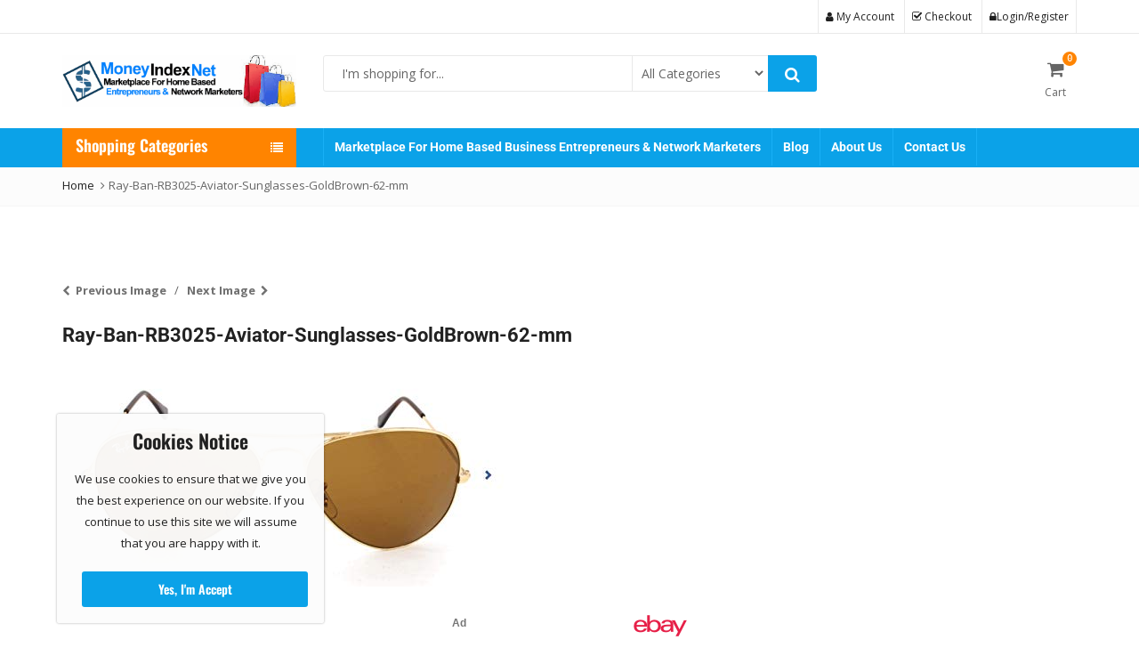

--- FILE ---
content_type: text/html; charset=utf-8
request_url: https://epnt.ebay.com/placement?st=ACTIVE&cpid=5338485223&l=300x250&ft=Open%20Sans%2C%20sans-serif%3B&tc=%23E62048&clp=true&mi=10&k=Laptops&ctids=175672&mkpid=EBAY-US&ur=false&cts=false&sf=false&pid=1762297732206-0-1211473&ad_v=2
body_size: 15257
content:
<!DOCTYPE html><html><head><script>parent.postMessage({"type":0,"data":{"beaconURL":""},"id":"1762297732206-0-1211473"}, '*')</script><script src="https://epnt.ebay.com/static/placement.js"></script><style>
/**
 * Reset styles
 */
html, body, div, span, applet, object, iframe,
h1, h2, h3, h4, h5, h6, p, blockquote, pre,
a, abbr, acronym, address, big, cite, code,
del, dfn, em, img, ins, kbd, q, s, samp,
small, strike, strong, sub, sup, tt, var,
b, u, i, center,
dl, dt, dd, ol, ul, li,
fieldset, form, label, legend,
table, caption, tbody, tfoot, thead, tr, th, td,
article, aside, canvas, details, embed,
figure, figcaption, footer, header, hgroup,
menu, nav, output, ruby, section, summary,
time, mark, audio, video {
 margin: 0;
 padding: 0;
 border: 0;
 font-size: 100%;
 font: inherit;
 vertical-align: baseline;
}
/* HTML5 display-role reset for older browsers */
article, aside, details, figcaption, figure,
footer, header, hgroup, menu, nav, section {
 display: block;
}
body {
 line-height: 1;
}
ol, ul {
 list-style: none;
}
blockquote, q {
 quotes: none;
}
blockquote:before, blockquote:after,
q:before, q:after {
 content: '';
 content: none;
}
table {
 border-collapse: collapse;
 border-spacing: 0;
}

* {
  box-sizing: border-box;
}

@font-face {
  font-display: optional;
  font-family: "Market Sans";
  font-style: normal;
  font-weight: 400;
  src: url(https://ir.ebaystatic.com/cr/v/c1/market-sans/v1.0/MarketSans-Regular-WebS.eot);
  src: url(https://ir.ebaystatic.com/cr/v/c1/market-sans/v1.0/MarketSans-Regular-WebS.eot?#iefix) format('embedded-opentype'), url(https://ir.ebaystatic.com/cr/v/c1/market-sans/v1.0/MarketSans-Regular-WebS.woff2) format('woff2'), url(https://ir.ebaystatic.com/cr/v/c1/market-sans/v1.0/MarketSans-Regular-WebS.woff) format('woff'), url(https://ir.ebaystatic.com/cr/v/c1/market-sans/v1.0/MarketSans-Regular-WebS.ttf) format('truetype'), url(https://ir.ebaystatic.com/cr/v/c1/market-sans/v1.0/MarketSans-Regular-WebS.svg#MarketSans-Regular-WebS) format('svg')
}

@font-face {
  font-display: optional;
  font-family: "Market Sans";
  font-style: normal;
  font-weight: 700;
  src: url(https://ir.ebaystatic.com/cr/v/c1/market-sans/v1.0/MarketSans-SemiBold-WebS.eot);
  src: url(https://ir.ebaystatic.com/cr/v/c1/market-sans/v1.0/MarketSans-SemiBold-WebS.eot?#iefix) format('embedded-opentype'), url(https://ir.ebaystatic.com/cr/v/c1/market-sans/v1.0/MarketSans-SemiBold-WebS.woff2) format('woff2'), url(https://ir.ebaystatic.com/cr/v/c1/market-sans/v1.0/MarketSans-SemiBold-WebS.woff) format('woff'), url(https://ir.ebaystatic.com/cr/v/c1/market-sans/v1.0/MarketSans-SemiBold-WebS.ttf) format('truetype'), url(https://ir.ebaystatic.com/cr/v/c1/market-sans/v1.0/MarketSans-SemiBold-WebS.svg#MarketSans-SemiBold-WebS) format('svg')
}

html,
body {
  width: 100%;
  height: 100%;
  color: #111820;
	font-size: .875rem;
	font-family: "Market Sans", Arial, sans-serif
}

/**
 * Shared CSS between all layouts
 */

.ad-units-main {
  position: relative;
  background: #fff;
  padding-top: 42px;
  padding-left: 18px;
  padding-right: 18px;
}

/**
 *  position: relative is require for perfect-scrollbar
 */
.ad-units {
  position: relative;
}

.ad-units__logo {
  position: absolute;
  top: 10px;
  right: 18px;
}

.ad-units__adtext {
  position: absolute;
  top: 10px;
  left: 18px;
  height: 18px;
  font-size: 12px;
  font-weight: bold;
  line-height: 1.5;
  letter-spacing: normal;
  color: #767676;
}

.ad-unit__img-container {
  background: #fff;
  display: block;
  width: 84px;
  height: 80px;
  align-items: center;
  justify-content: center;
  display: flex;
}

.ad-unit__img {
  max-width: 84px;
  max-height: 80px;
}

.ad-unit__title {
  display: block;
  font-size: 12px;
  font-weight: bold;
  font-style: normal;
  font-stretch: normal;
  line-height: 1.5;
  letter-spacing: normal;
  color: #151e27;
  overflow: hidden;
  text-overflow: ellipsis;
  text-decoration: none;
  -webkit-box-orient: vertical;
  -webkit-line-clamp: 2;
  white-space: normal;
}

.ad-unit__price {
  height: 20px;
  font-size: 14px;
  font-weight: bold;
  font-style: normal;
  font-stretch: normal;
  line-height: 1.43;
  letter-spacing: normal;
  color: #151e27;
}

.ad-unit__free-shipping {
  height: 14px;
  font-size: 10px;
  font-weight: bold;
  font-style: normal;
  font-stretch: normal;
  line-height: 1.4;
  letter-spacing: normal;
  color: #767676;
  -webkit-font-smoothing: antialiased;
}

.ad-unit__bup,
.ad-unit__eek {
  display: block;
  font-size: 10px;
  color: #151e27;
  font-weight: bold;
}

/**
 *  Landscape & Square
 */
.ad-units-main--landscape {
  width: 100%;
  height: 220px;
}

.ad-units-main--landscape .ad-units {
  white-space: nowrap;
  display: flex;
  position: relative;
  overflow-x: auto;
  height: 178px;
}

.ad-units-main--landscape .ad-unit {
  width: 112px;
  padding-right: 28px;
}

.ad-units-main--landscape .ad-unit__img-container {
  margin-bottom: 6px;
}

.ad-units-main--landscape .ad-unit__title {
  height: 36px;
  width: 84px;
  margin-bottom: 2px;
}

.ad-units-main--landscape .ad-unit__price {
  width: 84px;
}

.ad-units-main--landscape .ad-unit__free-shipping {
  width: 84px;
}

/**
 * Skyscraper & Square
 */
.ad-units-main--skyscraper .ad-units {
  height: 100%;
  overflow-y: auto;
}

.ad-units-main--skyscraper {
  width: 300px;
  height: 100%;
  padding-bottom: 18px;
}

.ad-units-main--square .ad-unit__img-container,
.ad-units-main--skyscraper .ad-unit__img-container {
  vertical-align: top;
  display: inline-block;
  margin-right: 6px;
}

.ad-units-main--square .ad-unit__info,
.ad-units-main--skyscraper .ad-unit__info {
  vertical-align: top;
  display: inline-block;
  width: 174px;
}
.ad-units-main--square .ad-unit,
.ad-units-main--skyscraper .ad-unit {
  padding-bottom: 20px;
}

.ad-units-main--square .ad-unit__title,
.ad-units-main--skyscraper .ad-unit__title {
  max-height: 36px;
  margin-bottom: 4px;
}

.ad-units--skyscraper .ad-unit__img-container {
  text-align: center;
}

/**
 * Square
 */
.ad-units-main--square {
}

.ad-units-main--square .ad-units {
  position: relative;
  width: 284px;
  height: 204px;
}

  </style><script type="text/javascript" data-inlinepayload="{&quot;nonce&quot;:&quot;&quot;,&quot;loggerProps&quot;:{&quot;serviceName&quot;:&quot;explorer&quot;,&quot;serviceConsumerId&quot;:&quot;urn:ebay-marketplace-consumerid:c81d6f26-6600-4e61-ac56-e1987122efc5&quot;,&quot;serviceVersion&quot;:&quot;explorer-0.0.2_20251010160605279&quot;,&quot;siteId&quot;:0,&quot;environment&quot;:&quot;production&quot;,&quot;captureUncaught&quot;:true,&quot;captureUnhandledRejections&quot;:true,&quot;endpoint&quot;:&quot;https://svcs.ebay.com/&quot;,&quot;pool&quot;:&quot;r1explorer43cont&quot;}}">(()=>{"use strict";const e={unstructured:{message:"string"},event:{kind:"string",detail:"string"},exception:{"exception.type":"string","exception.message":"string","exception.stacktrace":"string","exception.url":"string"}},t=JSON.parse('{"logs":"https://ir.ebaystatic.com/cr/v/c01/logs.dae067de06d6d3663c6f.bundle.js"}');const r=(e,t)=>{const r="undefined"!=typeof window?window.location.href:"/index.js";return{type:"exception","exception.context":t||"","exception.type":e?.name||"","exception.message":e?.message||"","exception.stacktrace":e?.stack||"","exception.url":r}},n=(e,r,n)=>{let o=!1;const i=[];let a=e=>{o?(e=>{console.warn("Logger failed initialization (see earlier error logs) — failed to send log: ",e)})(e):i.push(e)};return n({event:"Preload",value:a}),(async e=>{let r=2;const n=async()=>{let o;r--;try{o=await import(t[e])}catch(e){if(r>0)return console.error("@ebay/rum-web failed to lazy load module; retrying",e),n();throw console.error("@ebay/rum-web failed to lazy load module; fatal",e),e}return function(e,t){if("object"!=typeof(r=e)||null===r||Array.isArray(r)||e.key!==t||void 0===e.factory)throw new Error("Invalid module loaded");var r}(o,e),o};return n()})("logs").then((t=>{const{factory:n}=t;return n(e,r)})).then((e=>{a=e,n({event:"Complete",value:a}),i.forEach((e=>a(e))),i.length=0})).catch((e=>{console.error(e.message),o=!0,n({event:"Error",value:e}),i.forEach((e=>a(e))),i.length=0})),t=>{((e,t)=>"shouldIgnore"in e&&void 0!==e.shouldIgnore?e.shouldIgnore(t):"ignoreList"in e&&void 0!==e.ignoreList&&((e,t)=>null!==Object.values(e).filter(Boolean).join(" ").match(t))(t,e.ignoreList))(e,t)||a(t)}},o=e=>({log:t=>e({type:"unstructured",message:t}),error:(t,n)=>e(r(t,n)),event:t=>e(t)}),i="@ebay/rum/request-status",a=Symbol.for("@ebay/rum/logger"),s=e=>{window.dispatchEvent(new CustomEvent("@ebay/rum/ack-status",{detail:e}))};function c(e,t){!1===e&&new Error(`RUM_INLINE_ERR_CODE: ${t}`)}(t=>{const c=(()=>{let e={status:"Initialize"};const t=()=>s(e);return window.addEventListener(i,t),{updateInlinerState:t=>{e=t,s(e)},dispose:()=>window.removeEventListener(i,t)}})();try{const i=((t,i=(()=>{}))=>{if((e=>{if(!e.endpoint)throw new Error('Unable to initialize logger. "endpoint" is a required property in the input object.');if(!e.serviceName)throw new Error('Unable to initialize logger. "serviceName" is a required property in the input object.');if(e.customSchemas&&!e.namespace)throw new Error('Unable to initialize logger. "namespace" is a required property in the input object if you provide customeSchemas.')})(t),"undefined"==typeof window)return{...o((()=>{})),noop:!0};const a={...t.customSchemas,...e},s=n((e=>{return"ignoreList"in e?{...e,ignoreList:(t=e.ignoreList,new RegExp(t.map((e=>`(${e})`)).join("|"),"g"))}:e;var t})(t),a,i);return t.captureUncaught&&(e=>{window.addEventListener("error",(t=>{if(t.error instanceof Error){const n=r(t.error,"Uncaught Error Handler");e(n)}}))})(s),t.captureUnhandledRejections&&(e=>{window.addEventListener("unhandledrejection",(t=>{if(t.reason instanceof Error){const n=r(t.reason,"Unhandled Rejection Handler");e(n)}}))})(s),o(s)})(t.loggerProps,(e=>t=>{if("Error"===t.event)return((e,t)=>{e.updateInlinerState({status:"Failure",error:t.value})})(e,t);var r;e.updateInlinerState({status:(r=t.event,"Complete"===r?"Success":r),logger:o(t.value)})})(c));t.onLoggerLoad&&t.onLoggerLoad(i),window[a]=i}catch(e){c.updateInlinerState({status:"Failure",error:e})}})({onLoggerLoad:()=>{},...(()=>{c(null!==document.currentScript,1);const e=document.currentScript.dataset.inlinepayload;return c(void 0!==e,2),JSON.parse(e)})()})})();</script></head><body><div class="ad-units-main ad-units-main--square"><p class="ad-units__adtext">Ad</p><img class="ad-units__logo" src="https://epnt.ebay.com/static/e-bay-logo-red.png" alt="eBay"/><section id="ads-container" class="ad-units ad-units--square"><div class="ad-unit"><a class="ad-unit__img-container" href="https://www.ebay.com/itm/256879744174?_skw=Laptops&amp;hash=item3bcf39d4ae%3Ag%3A-UoAAeSw76xokNBn&amp;amdata=enc%3AAQAKAAAA4PeG5RIuIyokJHJy903%2F5Ub6enmrUClh8TWq8xsJ5%2FkPU0MddE5lt%2Fs4GmuBy6WW4M2QqOhrfmaeSIGPoN9wZa3a4HOJASOhvhzIffJyWnNxb%2FrUMLFoYdsx45C7E2G7JsjnZZfn6CD0r9wRs2zG%2FefJd3d9VTl2PFuCm5YOaz%2BPO5MHx%2BMdjZmSRS7ci5MhzS55gp%2FwK9h%2BhWQbWXpeR%2FCxhienBXEYc1LUY%2BsyIxss5H9rAGOWsC00S4XjA88SnxKWZVdeQGijPbTqLdfl3w6zY%2BGQkcfrDTPVQc2UM5i4&amp;mkcid=1&amp;mkrid=711-53200-19255-0&amp;siteid=0&amp;campid=5338485223&amp;customid=&amp;toolid=20003&amp;mkevt=1" target="_blank" rel="noopener noreferrer"><img class="ad-unit__img" src="https://i.ebayimg.com/images/g/-UoAAeSw76xokNBn/s-l225.jpg"/></a><div class="ad-unit__info"><a class="ad-unit__title" href="https://www.ebay.com/itm/256879744174?_skw=Laptops&amp;hash=item3bcf39d4ae%3Ag%3A-UoAAeSw76xokNBn&amp;amdata=enc%3AAQAKAAAA4PeG5RIuIyokJHJy903%2F5Ub6enmrUClh8TWq8xsJ5%2FkPU0MddE5lt%2Fs4GmuBy6WW4M2QqOhrfmaeSIGPoN9wZa3a4HOJASOhvhzIffJyWnNxb%2FrUMLFoYdsx45C7E2G7JsjnZZfn6CD0r9wRs2zG%2FefJd3d9VTl2PFuCm5YOaz%2BPO5MHx%2BMdjZmSRS7ci5MhzS55gp%2FwK9h%2BhWQbWXpeR%2FCxhienBXEYc1LUY%2BsyIxss5H9rAGOWsC00S4XjA88SnxKWZVdeQGijPbTqLdfl3w6zY%2BGQkcfrDTPVQc2UM5i4&amp;mkcid=1&amp;mkrid=711-53200-19255-0&amp;siteid=0&amp;campid=5338485223&amp;customid=&amp;toolid=20003&amp;mkevt=1" target="_blank" rel="noopener noreferrer">HP EliteBook 14” FHD AMD Ryzen 5 PRO Laptop PC Up To 32GB RAM 1TB SSD Windows 11</a><p class="ad-unit__price">$261.88</p><span class="ad-unit__free-shipping">Free Shipping</span></div></div><div class="ad-unit"><a class="ad-unit__img-container" href="https://www.ebay.com/itm/227036728032?_skw=Laptops&amp;hash=item34dc718ae0%3Ag%3An8YAAeSw~9Zo-AS9&amp;amdata=enc%3AAQAKAAAA4PeG5RIuIyokJHJy903%2F5UYPEeLmi9Kf%2FhIP%2F1zDJVjffgsAReKgmJf2PZBRkYiQLruIkdGY3G2ocw7Fts44vXbPGOADSGW2rtqEsKsdhGJc9fRSVDPyUx6--R2jUCckWnYafSiun1dYU5a%2FKD2TitBYII0B%2B2tHCIdJ0XuX%2FsHUeMEmKDR142Bk4A49DT67ikYDdZ6MSqI%2BdKuRjkezwuPNzRWHLTADz3acIB7jYyKnZOcK8mtJzGfJq5A1TnYAeSjpYmuZENYuNNJ0YhD0YMqrUkOePb%2BA0fNQ4fu5Bp55&amp;mkcid=1&amp;mkrid=711-53200-19255-0&amp;siteid=0&amp;campid=5338485223&amp;customid=&amp;toolid=20003&amp;mkevt=1" target="_blank" rel="noopener noreferrer"><img class="ad-unit__img" src="https://i.ebayimg.com/images/g/n8YAAeSw~9Zo-AS9/s-l225.jpg"/></a><div class="ad-unit__info"><a class="ad-unit__title" href="https://www.ebay.com/itm/227036728032?_skw=Laptops&amp;hash=item34dc718ae0%3Ag%3An8YAAeSw~9Zo-AS9&amp;amdata=enc%3AAQAKAAAA4PeG5RIuIyokJHJy903%2F5UYPEeLmi9Kf%2FhIP%2F1zDJVjffgsAReKgmJf2PZBRkYiQLruIkdGY3G2ocw7Fts44vXbPGOADSGW2rtqEsKsdhGJc9fRSVDPyUx6--R2jUCckWnYafSiun1dYU5a%2FKD2TitBYII0B%2B2tHCIdJ0XuX%2FsHUeMEmKDR142Bk4A49DT67ikYDdZ6MSqI%2BdKuRjkezwuPNzRWHLTADz3acIB7jYyKnZOcK8mtJzGfJq5A1TnYAeSjpYmuZENYuNNJ0YhD0YMqrUkOePb%2BA0fNQ4fu5Bp55&amp;mkcid=1&amp;mkrid=711-53200-19255-0&amp;siteid=0&amp;campid=5338485223&amp;customid=&amp;toolid=20003&amp;mkevt=1" target="_blank" rel="noopener noreferrer">HP EliteBook Laptop Computer PC 14 Core i5 32GB RAM 512GB Windows 11 Pro OFFICE!</a><p class="ad-unit__price">$259.88</p><span class="ad-unit__free-shipping">Free Shipping</span></div></div><div class="ad-unit"><a class="ad-unit__img-container" href="https://www.ebay.com/itm/286393092388?_skw=Laptops&amp;hash=item42ae5bc924%3Ag%3Ax2oAAeSwFyRo-PIG&amp;amdata=enc%3AAQAKAAAA4PeG5RIuIyokJHJy903%2F5UbeVTdVWY9UbRJNj7K%2BnJ4egPi6puhl2nWe3%2BmSy2I4%2FtAyrMcAkQF0mAbzZGMm86XwBrFeWgrDd3untBKHFLw50MuOlLj32Fj%2FNMA5cLKPuRt5uhUI6hfLFDxO0%2BmhixVLKrUaGRCyR2yaF7S0t1%2Fx9N6hnQzBgEwT7v%2Bb%2BciM45KYQkq%2BZhbOkILHDVu5kim6Vty2bfsTiTfD%2B9YVtdK%2Fr0JOsS4bBdzld4RtzNsrFEOn1uNl7tzR25h4VRUl4fLexOBIsFEvZUgZf5dQ7aq4&amp;mkcid=1&amp;mkrid=711-53200-19255-0&amp;siteid=0&amp;campid=5338485223&amp;customid=&amp;toolid=20003&amp;mkevt=1" target="_blank" rel="noopener noreferrer"><img class="ad-unit__img" src="https://i.ebayimg.com/images/g/x2oAAeSwFyRo-PIG/s-l225.jpg"/></a><div class="ad-unit__info"><a class="ad-unit__title" href="https://www.ebay.com/itm/286393092388?_skw=Laptops&amp;hash=item42ae5bc924%3Ag%3Ax2oAAeSwFyRo-PIG&amp;amdata=enc%3AAQAKAAAA4PeG5RIuIyokJHJy903%2F5UbeVTdVWY9UbRJNj7K%2BnJ4egPi6puhl2nWe3%2BmSy2I4%2FtAyrMcAkQF0mAbzZGMm86XwBrFeWgrDd3untBKHFLw50MuOlLj32Fj%2FNMA5cLKPuRt5uhUI6hfLFDxO0%2BmhixVLKrUaGRCyR2yaF7S0t1%2Fx9N6hnQzBgEwT7v%2Bb%2BciM45KYQkq%2BZhbOkILHDVu5kim6Vty2bfsTiTfD%2B9YVtdK%2Fr0JOsS4bBdzld4RtzNsrFEOn1uNl7tzR25h4VRUl4fLexOBIsFEvZUgZf5dQ7aq4&amp;mkcid=1&amp;mkrid=711-53200-19255-0&amp;siteid=0&amp;campid=5338485223&amp;customid=&amp;toolid=20003&amp;mkevt=1" target="_blank" rel="noopener noreferrer">Dell Latitude Laptop Computer PC Intel i5 Up To 32GB RAM 1TB SSD Windows 11</a><p class="ad-unit__price">$237.36</p><span class="ad-unit__free-shipping">Free Shipping</span></div></div><div class="ad-unit"><a class="ad-unit__img-container" href="https://www.ebay.com/itm/285872318366?_skw=Laptops&amp;hash=item428f51679e%3Ag%3AO74AAeSwUSpo11Xv&amp;amdata=enc%3AAQAKAAAA4PeG5RIuIyokJHJy903%2F5UYgO%2Bmi85tTm2QGVfTVvd3Bv9gl9xf2Riwu5E5Qk8u%2Bo8UeqJSrm99RN4krrdvd5VB4inYr9Vck3hlD7aPGkrNjM1RYI2hfcrazD7Z7fCK8W2a4hJxindsBFzGsl07RhljVSbFDEvCK%2FCAy%2FgkufhVxrTRHNb16udpK6m0xT%2FjegDeBmxZ8bXnk7vWZjFP3kan%2BRXCnwJkP%2B4P7KkI0nCupQlC6UGxGtoxXSQ7bfRLcFtjdJScQF5OuSn5z%2BXx9ANWFbwtyy3GCgh0B4SiP8ZNC&amp;mkcid=1&amp;mkrid=711-53200-19255-0&amp;siteid=0&amp;campid=5338485223&amp;customid=&amp;toolid=20003&amp;mkevt=1" target="_blank" rel="noopener noreferrer"><img class="ad-unit__img" src="https://i.ebayimg.com/images/g/O74AAeSwUSpo11Xv/s-l225.jpg"/></a><div class="ad-unit__info"><a class="ad-unit__title" href="https://www.ebay.com/itm/285872318366?_skw=Laptops&amp;hash=item428f51679e%3Ag%3AO74AAeSwUSpo11Xv&amp;amdata=enc%3AAQAKAAAA4PeG5RIuIyokJHJy903%2F5UYgO%2Bmi85tTm2QGVfTVvd3Bv9gl9xf2Riwu5E5Qk8u%2Bo8UeqJSrm99RN4krrdvd5VB4inYr9Vck3hlD7aPGkrNjM1RYI2hfcrazD7Z7fCK8W2a4hJxindsBFzGsl07RhljVSbFDEvCK%2FCAy%2FgkufhVxrTRHNb16udpK6m0xT%2FjegDeBmxZ8bXnk7vWZjFP3kan%2BRXCnwJkP%2B4P7KkI0nCupQlC6UGxGtoxXSQ7bfRLcFtjdJScQF5OuSn5z%2BXx9ANWFbwtyy3GCgh0B4SiP8ZNC&amp;mkcid=1&amp;mkrid=711-53200-19255-0&amp;siteid=0&amp;campid=5338485223&amp;customid=&amp;toolid=20003&amp;mkevt=1" target="_blank" rel="noopener noreferrer">HP X360 11 G5 11.6&quot; Touch 2in1 Laptop Intel Pentium 8GB RAM 128GB SSD Win 11</a><p class="ad-unit__price">$149.92</p><span class="ad-unit__free-shipping">Free Shipping</span></div></div><div class="ad-unit"><a class="ad-unit__img-container" href="https://www.ebay.com/itm/264714553889?_skw=Laptops&amp;hash=item3da2378a21%3Ag%3AxrUAAeSw0odpBZKm&amp;amdata=enc%3AAQAKAAAA4PeG5RIuIyokJHJy903%2F5UYnxsc4fgBbIGj3wkcQ%2FvGDeHEQU3rKi0dfveRQ4ovfY4Hr%2BAQZhh4ATBgIaEchs4w8czTXkScJyzLVe1q59kYZP%2FCxaK0QZEH45bcAYwwlJcfHIWO9OL%2BL5wXm5%2FOlHKgD58qbwO1QOf7%2B2nEZ8CbB4Qp7kG7PGoi0VhOpJ7H7PmBfkH9zLr%2BaB0lzbX7QDLwfQnqEW9yrR%2BOioAqinb4m%2F0kcfDMgGsdejjRWi9bCy21dYIgZBLrCN6odVGNSbsI8l9VYxirhzbZaxaoonS4E&amp;mkcid=1&amp;mkrid=711-53200-19255-0&amp;siteid=0&amp;campid=5338485223&amp;customid=&amp;toolid=20003&amp;mkevt=1" target="_blank" rel="noopener noreferrer"><img class="ad-unit__img" src="https://i.ebayimg.com/images/g/xrUAAeSw0odpBZKm/s-l225.jpg"/></a><div class="ad-unit__info"><a class="ad-unit__title" href="https://www.ebay.com/itm/264714553889?_skw=Laptops&amp;hash=item3da2378a21%3Ag%3AxrUAAeSw0odpBZKm&amp;amdata=enc%3AAQAKAAAA4PeG5RIuIyokJHJy903%2F5UYnxsc4fgBbIGj3wkcQ%2FvGDeHEQU3rKi0dfveRQ4ovfY4Hr%2BAQZhh4ATBgIaEchs4w8czTXkScJyzLVe1q59kYZP%2FCxaK0QZEH45bcAYwwlJcfHIWO9OL%2BL5wXm5%2FOlHKgD58qbwO1QOf7%2B2nEZ8CbB4Qp7kG7PGoi0VhOpJ7H7PmBfkH9zLr%2BaB0lzbX7QDLwfQnqEW9yrR%2BOioAqinb4m%2F0kcfDMgGsdejjRWi9bCy21dYIgZBLrCN6odVGNSbsI8l9VYxirhzbZaxaoonS4E&amp;mkcid=1&amp;mkrid=711-53200-19255-0&amp;siteid=0&amp;campid=5338485223&amp;customid=&amp;toolid=20003&amp;mkevt=1" target="_blank" rel="noopener noreferrer">Dell Latitude Laptop Light Gaming PC Core i7 16GB RAM 512GB SSD Windows 11 Pro</a><p class="ad-unit__price">$330.35</p><span class="ad-unit__free-shipping">Free Shipping</span></div></div><div class="ad-unit"><a class="ad-unit__img-container" href="https://www.ebay.com/itm/266889342994?_skw=Laptops&amp;epid=18068847248&amp;hash=item3e23d83012%3Ag%3AfNUAAOSwN91njmwe&amp;amdata=enc%3AAQAKAAAA4PeG5RIuIyokJHJy903%2F5Ua2XMhk%2B%2BTLTZh14v1NEl54ORoTGiYR0qbuikjveRE%2BP1Krqq0U0VNNz1zo0tHzrLimujBIUbJQ7ExItawlIG0ftEP6z8ANIIDDbZhjYRMTbSq0NIDhPMrXnLHyILYByidLHgwtGFdJtUBZVru1sw3Jfc9yQXfu1N8Z8UeqyoD%2BnEOCTGMRmbKJVT3YCz7sR4HyfN3EEB%2F3xLUbjT1otbPLRrDrr4BvSgW5zMSnXh19A6F6Pn%2Fh%2BBHcxcM6jhqXadTrdya2qvtDD5P5QzdZ%2FkNa&amp;mkcid=1&amp;mkrid=711-53200-19255-0&amp;siteid=0&amp;campid=5338485223&amp;customid=&amp;toolid=20003&amp;mkevt=1" target="_blank" rel="noopener noreferrer"><img class="ad-unit__img" src="https://i.ebayimg.com/images/g/fNUAAOSwN91njmwe/s-l225.jpg"/></a><div class="ad-unit__info"><a class="ad-unit__title" href="https://www.ebay.com/itm/266889342994?_skw=Laptops&amp;epid=18068847248&amp;hash=item3e23d83012%3Ag%3AfNUAAOSwN91njmwe&amp;amdata=enc%3AAQAKAAAA4PeG5RIuIyokJHJy903%2F5Ua2XMhk%2B%2BTLTZh14v1NEl54ORoTGiYR0qbuikjveRE%2BP1Krqq0U0VNNz1zo0tHzrLimujBIUbJQ7ExItawlIG0ftEP6z8ANIIDDbZhjYRMTbSq0NIDhPMrXnLHyILYByidLHgwtGFdJtUBZVru1sw3Jfc9yQXfu1N8Z8UeqyoD%2BnEOCTGMRmbKJVT3YCz7sR4HyfN3EEB%2F3xLUbjT1otbPLRrDrr4BvSgW5zMSnXh19A6F6Pn%2Fh%2BBHcxcM6jhqXadTrdya2qvtDD5P5QzdZ%2FkNa&amp;mkcid=1&amp;mkrid=711-53200-19255-0&amp;siteid=0&amp;campid=5338485223&amp;customid=&amp;toolid=20003&amp;mkevt=1" target="_blank" rel="noopener noreferrer">Acer Aspire 3-15.6&quot; Laptop AMD Ryzen 5 2.8GHz 16GB 1TB SSD Refurbished</a><p class="ad-unit__price">$275.07</p><span class="ad-unit__free-shipping">Free Shipping</span></div></div><div class="ad-unit"><a class="ad-unit__img-container" href="https://www.ebay.com/itm/256942721121?_skw=Laptops&amp;hash=item3bd2fac861%3Ag%3A7qMAAeSwzLtpCWKP&amp;amdata=enc%3AAQAKAAAA4PeG5RIuIyokJHJy903%2F5Ub3A2hgnkiB0HLKsBGL4585LRCrGj21vfBtJGPNgAWHeXn0hH82ZuPlBtJL1Ad%2FjbjqTRug4N%2BvDNZ7%2BRU2pdlZwf24LZVMcnzc5sPN%2FeKL87i0A%2Bc7olURYY%2Fs25QQOkTp1jEaNUHmRpb3mO3Eis9F9sFUwPdnb58jdKflWlMv7Jp4%2BL5YY%2BYzXCelxObDyILQWUZEL46NbMOIPYir9nQUBzwdKmiEvS%2Fy2rdIz5BMxWmvHQRLwVB4KCeD7wmdm6Eu%2BV7UAZ16QB6fTZVc3K%2FS&amp;mkcid=1&amp;mkrid=711-53200-19255-0&amp;siteid=0&amp;campid=5338485223&amp;customid=&amp;toolid=20003&amp;mkevt=1" target="_blank" rel="noopener noreferrer"><img class="ad-unit__img" src="https://i.ebayimg.com/images/g/7qMAAeSwzLtpCWKP/s-l225.jpg"/></a><div class="ad-unit__info"><a class="ad-unit__title" href="https://www.ebay.com/itm/256942721121?_skw=Laptops&amp;hash=item3bd2fac861%3Ag%3A7qMAAeSwzLtpCWKP&amp;amdata=enc%3AAQAKAAAA4PeG5RIuIyokJHJy903%2F5Ub3A2hgnkiB0HLKsBGL4585LRCrGj21vfBtJGPNgAWHeXn0hH82ZuPlBtJL1Ad%2FjbjqTRug4N%2BvDNZ7%2BRU2pdlZwf24LZVMcnzc5sPN%2FeKL87i0A%2Bc7olURYY%2Fs25QQOkTp1jEaNUHmRpb3mO3Eis9F9sFUwPdnb58jdKflWlMv7Jp4%2BL5YY%2BYzXCelxObDyILQWUZEL46NbMOIPYir9nQUBzwdKmiEvS%2Fy2rdIz5BMxWmvHQRLwVB4KCeD7wmdm6Eu%2BV7UAZ16QB6fTZVc3K%2FS&amp;mkcid=1&amp;mkrid=711-53200-19255-0&amp;siteid=0&amp;campid=5338485223&amp;customid=&amp;toolid=20003&amp;mkevt=1" target="_blank" rel="noopener noreferrer">HP EliteBook 840 G6 14” Laptop Intel Core i7 16GB RAM 256GB SSD Windows 11 Pro</a><p class="ad-unit__price">$285.06</p><span class="ad-unit__free-shipping">Free Shipping</span></div></div><div class="ad-unit"><a class="ad-unit__img-container" href="https://www.ebay.com/itm/286601719329?_skw=Laptops&amp;hash=item42bacb2e21%3Ag%3AMfQAAeSwfo5o1qdZ&amp;amdata=enc%3AAQAKAAAA4PeG5RIuIyokJHJy903%2F5UYh95yXg0H8A7729L7tMAjDsB6vJ8GICVw38xX5VxXzd73ESsC9yukgds4tsKA3%2FV0An5gXlDJ2sMB%2FKxSAoGFPCm8xH2njLMN%2B9yO%2Fo5d37XOY9s3dGRojMUZmkrnWmLsjISHLsytTLwdmUXtoXyfvh9NK0ax4jooIO5OLu3ltPixkCw%2FUo5NQ67QIT%2BCvUzqSiiSviH5zrqpYtaArkP53pyUvYmIYSOIh7IE9Xa6WqqgedKgcYk5PAPWc%2FFqb9ukosgkwJ1U%2FitgBEpo2Q5dS&amp;mkcid=1&amp;mkrid=711-53200-19255-0&amp;siteid=0&amp;campid=5338485223&amp;customid=&amp;toolid=20003&amp;mkevt=1" target="_blank" rel="noopener noreferrer"><img class="ad-unit__img" src="https://i.ebayimg.com/images/g/MfQAAeSwfo5o1qdZ/s-l225.jpg"/></a><div class="ad-unit__info"><a class="ad-unit__title" href="https://www.ebay.com/itm/286601719329?_skw=Laptops&amp;hash=item42bacb2e21%3Ag%3AMfQAAeSwfo5o1qdZ&amp;amdata=enc%3AAQAKAAAA4PeG5RIuIyokJHJy903%2F5UYh95yXg0H8A7729L7tMAjDsB6vJ8GICVw38xX5VxXzd73ESsC9yukgds4tsKA3%2FV0An5gXlDJ2sMB%2FKxSAoGFPCm8xH2njLMN%2B9yO%2Fo5d37XOY9s3dGRojMUZmkrnWmLsjISHLsytTLwdmUXtoXyfvh9NK0ax4jooIO5OLu3ltPixkCw%2FUo5NQ67QIT%2BCvUzqSiiSviH5zrqpYtaArkP53pyUvYmIYSOIh7IE9Xa6WqqgedKgcYk5PAPWc%2FFqb9ukosgkwJ1U%2FitgBEpo2Q5dS&amp;mkcid=1&amp;mkrid=711-53200-19255-0&amp;siteid=0&amp;campid=5338485223&amp;customid=&amp;toolid=20003&amp;mkevt=1" target="_blank" rel="noopener noreferrer">Dell Latitude 14&quot; Laptop Computer Intel i5 Up To 32GB RAM 1TB SSD Windows 11 Pro</a><p class="ad-unit__price">$304.52</p><span class="ad-unit__free-shipping">Free Shipping</span></div></div><div class="ad-unit"><a class="ad-unit__img-container" href="https://www.ebay.com/itm/146493392451?_skw=Laptops&amp;hash=item221bafc643%3Ag%3AOrUAAOSweZ1n7bDV&amp;amdata=enc%3AAQAKAAAA4PeG5RIuIyokJHJy903%2F5Uan%2FyrvLu32wRFlUY3x3Rvv4km936pLiR8xqSkunH9OAdZjfMX7mOT%2B71U%2Bx8r8ncUJLgyy2SFB36WuwrbyMl1dVsyYi0NwhD3AhKIxCfEmEh%2FqyTRdKuvvM6YZKvJugKQrOJyspZ%2Bn5KtLlYZV3twcSY0wdmJht7TtPMSx2SuAxSNkq72cd7wVpGZLN2wAW53t5y7wQc7KcEcKGfTcTlLBm79WcZkXV4iNeep0DPL0vFxeswPvmhGrfOpGXX0XHGpJZA%2FSOx3REPxGN5To%2FuhR&amp;mkcid=1&amp;mkrid=711-53200-19255-0&amp;siteid=0&amp;campid=5338485223&amp;customid=&amp;toolid=20003&amp;mkevt=1" target="_blank" rel="noopener noreferrer"><img class="ad-unit__img" src="https://i.ebayimg.com/images/g/OrUAAOSweZ1n7bDV/s-l225.jpg"/></a><div class="ad-unit__info"><a class="ad-unit__title" href="https://www.ebay.com/itm/146493392451?_skw=Laptops&amp;hash=item221bafc643%3Ag%3AOrUAAOSweZ1n7bDV&amp;amdata=enc%3AAQAKAAAA4PeG5RIuIyokJHJy903%2F5Uan%2FyrvLu32wRFlUY3x3Rvv4km936pLiR8xqSkunH9OAdZjfMX7mOT%2B71U%2Bx8r8ncUJLgyy2SFB36WuwrbyMl1dVsyYi0NwhD3AhKIxCfEmEh%2FqyTRdKuvvM6YZKvJugKQrOJyspZ%2Bn5KtLlYZV3twcSY0wdmJht7TtPMSx2SuAxSNkq72cd7wVpGZLN2wAW53t5y7wQc7KcEcKGfTcTlLBm79WcZkXV4iNeep0DPL0vFxeswPvmhGrfOpGXX0XHGpJZA%2FSOx3REPxGN5To%2FuhR&amp;mkcid=1&amp;mkrid=711-53200-19255-0&amp;siteid=0&amp;campid=5338485223&amp;customid=&amp;toolid=20003&amp;mkevt=1" target="_blank" rel="noopener noreferrer">2025 Lenovo IdeaPad Laptop Notebook 15.6 Intel Processor Upto 20GB RAM 1TB SSD</a><p class="ad-unit__price">$309.00</p><span class="ad-unit__free-shipping">Free Shipping</span></div></div><div class="ad-unit"><a class="ad-unit__img-container" href="https://www.ebay.com/itm/256629770691?_skw=Laptops&amp;hash=item3bc05389c3%3Ag%3AtqQAAeSwc3VpAvIu&amp;amdata=enc%3AAQAKAAAA4PeG5RIuIyokJHJy903%2F5UZgIJ6RF6J0%2F8NClPZ1Ds%2B%2BoAET%2FlEFfjMfJK%2BjTCLPEXDLLtE9TKiA0TtayMty3Q3Oip2jkNYgWLvXAodi6MZdX0CEVgLE0ZUQZdcPemrgdW3K7zeh3%2BWa2PJIUEi%2Bq2munAdO6c2ui6GMr0h7wbVU6UqQ2%2BogiL79iYq9%2FasvftnLgPT6oqHOl3cPKz3rSlf%2B8uqWKu8ZPo4ll2haY%2B3PmRrafYl05I%2BDTGG%2FPU3MQQZE0dNneQA0FEdk2ssjsicaavPw47dMv753b4YEITDh&amp;mkcid=1&amp;mkrid=711-53200-19255-0&amp;siteid=0&amp;campid=5338485223&amp;customid=&amp;toolid=20003&amp;mkevt=1" target="_blank" rel="noopener noreferrer"><img class="ad-unit__img" src="https://i.ebayimg.com/images/g/tqQAAeSwc3VpAvIu/s-l225.jpg"/></a><div class="ad-unit__info"><a class="ad-unit__title" href="https://www.ebay.com/itm/256629770691?_skw=Laptops&amp;hash=item3bc05389c3%3Ag%3AtqQAAeSwc3VpAvIu&amp;amdata=enc%3AAQAKAAAA4PeG5RIuIyokJHJy903%2F5UZgIJ6RF6J0%2F8NClPZ1Ds%2B%2BoAET%2FlEFfjMfJK%2BjTCLPEXDLLtE9TKiA0TtayMty3Q3Oip2jkNYgWLvXAodi6MZdX0CEVgLE0ZUQZdcPemrgdW3K7zeh3%2BWa2PJIUEi%2Bq2munAdO6c2ui6GMr0h7wbVU6UqQ2%2BogiL79iYq9%2FasvftnLgPT6oqHOl3cPKz3rSlf%2B8uqWKu8ZPo4ll2haY%2B3PmRrafYl05I%2BDTGG%2FPU3MQQZE0dNneQA0FEdk2ssjsicaavPw47dMv753b4YEITDh&amp;mkcid=1&amp;mkrid=711-53200-19255-0&amp;siteid=0&amp;campid=5338485223&amp;customid=&amp;toolid=20003&amp;mkevt=1" target="_blank" rel="noopener noreferrer">Dell Latitude 7410 Business Laptop 14” Core i5 16GB RAM 512GB SSD Windows 11 Pro</a><p class="ad-unit__price">$251.07</p><span class="ad-unit__free-shipping">Free Shipping</span></div></div><div class="ad-unit"><a class="ad-unit__img-container" href="https://www.ebay.com/itm/254170214367?_skw=Laptops&amp;hash=item3b2db9afdf%3Ag%3Ap2gAAeSwIcBo3h2G&amp;amdata=enc%3AAQAKAAAA4PeG5RIuIyokJHJy903%2F5UbNHGQUN6z1KbYyDxkeO8cjZuimYuKvMvNWcDGx%2Ba0uAn66esHDifdtSH%2F3vs5qW44Y7VjVN%2FwVygDbOHgvzQKKd1fqHvXW3MyQX4Hfo%2BerM%2FNNCOoLbMuczBOcRkb%2Bbhb0UDP%2BeB0WdpuzEelFKnMoFYD4Uir9FQFxGC5AycQYE4CnBEX8SAUsJZGQ8cGhodn70acwlvCvqZ62QVbtn0ow0QjIysD4AOo31%2F4ZEJ3IebFRKeFtpkc8D31WNt67fceZuuQn3M%2BTy9mIotteXaVw&amp;mkcid=1&amp;mkrid=711-53200-19255-0&amp;siteid=0&amp;campid=5338485223&amp;customid=&amp;toolid=20003&amp;mkevt=1" target="_blank" rel="noopener noreferrer"><img class="ad-unit__img" src="https://i.ebayimg.com/images/g/p2gAAeSwIcBo3h2G/s-l225.jpg"/></a><div class="ad-unit__info"><a class="ad-unit__title" href="https://www.ebay.com/itm/254170214367?_skw=Laptops&amp;hash=item3b2db9afdf%3Ag%3Ap2gAAeSwIcBo3h2G&amp;amdata=enc%3AAQAKAAAA4PeG5RIuIyokJHJy903%2F5UbNHGQUN6z1KbYyDxkeO8cjZuimYuKvMvNWcDGx%2Ba0uAn66esHDifdtSH%2F3vs5qW44Y7VjVN%2FwVygDbOHgvzQKKd1fqHvXW3MyQX4Hfo%2BerM%2FNNCOoLbMuczBOcRkb%2Bbhb0UDP%2BeB0WdpuzEelFKnMoFYD4Uir9FQFxGC5AycQYE4CnBEX8SAUsJZGQ8cGhodn70acwlvCvqZ62QVbtn0ow0QjIysD4AOo31%2F4ZEJ3IebFRKeFtpkc8D31WNt67fceZuuQn3M%2BTy9mIotteXaVw&amp;mkcid=1&amp;mkrid=711-53200-19255-0&amp;siteid=0&amp;campid=5338485223&amp;customid=&amp;toolid=20003&amp;mkevt=1" target="_blank" rel="noopener noreferrer">Dell Latitude Laptop PC 11.6&quot; HD Intel Celeron 4GB RAM 64GB SSD Windows 11</a><p class="ad-unit__price">$90.72</p><span class="ad-unit__free-shipping">Free Shipping</span></div></div><div class="ad-unit"><a class="ad-unit__img-container" href="https://www.ebay.com/itm/335478590590?_skw=Laptops&amp;hash=item4e1c150c7e%3Ag%3AusoAAOSwVZ5n9AQQ&amp;amdata=enc%3AAQAKAAAA4PeG5RIuIyokJHJy903%2F5Ub6ioB6VIFNpDEm%2FYfHVprXaSpzY33F1XROrUmkKFp5WW4hmItXoCxMJeZBSXwx0V01TkJ6cSWbO2VEtyXue5VWvHLapGZdUgw1fpN%2BRbCUX7ujgysKW9GVgr82JloYUIt%2BGRHBpIN8c4gvoz2sNsF%2FLp3YgOPZbRj0Y4xJ51dsrBHKJVWN8%2Fp%2BVRxVrDyk2ydpz88TaWy9yqmqJTiXnNdyaucUMYx%2FU2sOPdPrLReDaCH3bGVxQ4aJYBQEvXgbAvBwYPsj6ExvR8hu4W%2B1FGhE&amp;mkcid=1&amp;mkrid=711-53200-19255-0&amp;siteid=0&amp;campid=5338485223&amp;customid=&amp;toolid=20003&amp;mkevt=1" target="_blank" rel="noopener noreferrer"><img class="ad-unit__img" src="https://i.ebayimg.com/images/g/usoAAOSwVZ5n9AQQ/s-l225.jpg"/></a><div class="ad-unit__info"><a class="ad-unit__title" href="https://www.ebay.com/itm/335478590590?_skw=Laptops&amp;hash=item4e1c150c7e%3Ag%3AusoAAOSwVZ5n9AQQ&amp;amdata=enc%3AAQAKAAAA4PeG5RIuIyokJHJy903%2F5Ub6ioB6VIFNpDEm%2FYfHVprXaSpzY33F1XROrUmkKFp5WW4hmItXoCxMJeZBSXwx0V01TkJ6cSWbO2VEtyXue5VWvHLapGZdUgw1fpN%2BRbCUX7ujgysKW9GVgr82JloYUIt%2BGRHBpIN8c4gvoz2sNsF%2FLp3YgOPZbRj0Y4xJ51dsrBHKJVWN8%2Fp%2BVRxVrDyk2ydpz88TaWy9yqmqJTiXnNdyaucUMYx%2FU2sOPdPrLReDaCH3bGVxQ4aJYBQEvXgbAvBwYPsj6ExvR8hu4W%2B1FGhE&amp;mkcid=1&amp;mkrid=711-53200-19255-0&amp;siteid=0&amp;campid=5338485223&amp;customid=&amp;toolid=20003&amp;mkevt=1" target="_blank" rel="noopener noreferrer">Lenovo ThinkPad T14 Touch 14&quot; Intel Core i7 4.90 GHz 48GB RAM 4TB SSD Win 11 Pro</a><p class="ad-unit__price">$510.00</p><span class="ad-unit__free-shipping">Free Shipping</span></div></div><div class="ad-unit"><a class="ad-unit__img-container" href="https://www.ebay.com/itm/145586233629?_skw=Laptops&amp;epid=2322571102&amp;hash=item21e59da11d%3Ag%3Aj40AAOSw3Dxluunt&amp;amdata=enc%3AAQAKAAAA4PeG5RIuIyokJHJy903%2F5UaMPszC3U3%2Bz4FdGMRcgzqHSeNCGX6Df8WenhcGyHvoW6g%2BNgxXUG5UrvI2J4VhLSMr1o8q0519SU2CahVhIBiX9i0n%2FLioIfCCP3LiGvWZMkvOlZSVFi5Z4MJXbckhUHZAW89qigHEPPJ8hhzi70Od%2F3u10JUGP048vyyCOfzxoax%2BI3zlSWiaCJ8AGJSApmEcYvuKcmReq6Ct92bUZvYU%2B0juF%2BF1BF4u6YeU6RgyLuSeFZygXx7gAAuHjytJPpGIR8jHXus0DdJh6cPhOs07&amp;mkcid=1&amp;mkrid=711-53200-19255-0&amp;siteid=0&amp;campid=5338485223&amp;customid=&amp;toolid=20003&amp;mkevt=1" target="_blank" rel="noopener noreferrer"><img class="ad-unit__img" src="https://i.ebayimg.com/images/g/j40AAOSw3Dxluunt/s-l225.jpg"/></a><div class="ad-unit__info"><a class="ad-unit__title" href="https://www.ebay.com/itm/145586233629?_skw=Laptops&amp;epid=2322571102&amp;hash=item21e59da11d%3Ag%3Aj40AAOSw3Dxluunt&amp;amdata=enc%3AAQAKAAAA4PeG5RIuIyokJHJy903%2F5UaMPszC3U3%2Bz4FdGMRcgzqHSeNCGX6Df8WenhcGyHvoW6g%2BNgxXUG5UrvI2J4VhLSMr1o8q0519SU2CahVhIBiX9i0n%2FLioIfCCP3LiGvWZMkvOlZSVFi5Z4MJXbckhUHZAW89qigHEPPJ8hhzi70Od%2F3u10JUGP048vyyCOfzxoax%2BI3zlSWiaCJ8AGJSApmEcYvuKcmReq6Ct92bUZvYU%2B0juF%2BF1BF4u6YeU6RgyLuSeFZygXx7gAAuHjytJPpGIR8jHXus0DdJh6cPhOs07&amp;mkcid=1&amp;mkrid=711-53200-19255-0&amp;siteid=0&amp;campid=5338485223&amp;customid=&amp;toolid=20003&amp;mkevt=1" target="_blank" rel="noopener noreferrer">1 Year Warranty Dell P29T001 11.6&quot; Chromebook Celeron 1.1GHz/4GB/32GB (Black)</a><p class="ad-unit__price">$37.20</p><span class="ad-unit__free-shipping">Free Shipping</span></div></div><div class="ad-unit"><a class="ad-unit__img-container" href="https://www.ebay.com/itm/395324758287?_skw=Laptops&amp;hash=item5c0b31190f%3Ag%3A2c0AAOSwjo9mE8C6&amp;amdata=enc%3AAQAKAAAA4PeG5RIuIyokJHJy903%2F5Ub%2BVgMQbDEh3DDS6nwjyjBV1NpXBnqC%2BEqOJ%2FIDqlOC4RWEjnuyxVDFZpx7Ylx7mWpj6hl%2FhHJGWy1wvxZu%2B2YKK7ms2pqXHR9%2BQM2Lq9a9M4me3orkhD%2FEY5VZ7Kc4pcTDhQZldKumP75SBoJeRAzmmA8%2BKzKVoKLnSZgFA3x65y9gPkypBhHdM3hhLPCIvNwV%2BUcjRUjWVkfuSNrXPcOGLDbNrQsKSthk80WMES7iyFnYWez46TRsBGqa6%2FTspWOahNa6UwKmmBNfydwOHRkr&amp;mkcid=1&amp;mkrid=711-53200-19255-0&amp;siteid=0&amp;campid=5338485223&amp;customid=&amp;toolid=20003&amp;mkevt=1" target="_blank" rel="noopener noreferrer"><img class="ad-unit__img" src="https://i.ebayimg.com/images/g/2c0AAOSwjo9mE8C6/s-l225.jpg"/></a><div class="ad-unit__info"><a class="ad-unit__title" href="https://www.ebay.com/itm/395324758287?_skw=Laptops&amp;hash=item5c0b31190f%3Ag%3A2c0AAOSwjo9mE8C6&amp;amdata=enc%3AAQAKAAAA4PeG5RIuIyokJHJy903%2F5Ub%2BVgMQbDEh3DDS6nwjyjBV1NpXBnqC%2BEqOJ%2FIDqlOC4RWEjnuyxVDFZpx7Ylx7mWpj6hl%2FhHJGWy1wvxZu%2B2YKK7ms2pqXHR9%2BQM2Lq9a9M4me3orkhD%2FEY5VZ7Kc4pcTDhQZldKumP75SBoJeRAzmmA8%2BKzKVoKLnSZgFA3x65y9gPkypBhHdM3hhLPCIvNwV%2BUcjRUjWVkfuSNrXPcOGLDbNrQsKSthk80WMES7iyFnYWez46TRsBGqa6%2FTspWOahNa6UwKmmBNfydwOHRkr&amp;mkcid=1&amp;mkrid=711-53200-19255-0&amp;siteid=0&amp;campid=5338485223&amp;customid=&amp;toolid=20003&amp;mkevt=1" target="_blank" rel="noopener noreferrer">CHUWI HeroBook Pro 14.1 Intel Celeron N4020 Windows 11 Laptop 256GB SSD 8GB RAM</a><p class="ad-unit__price">$154.96</p><span class="ad-unit__free-shipping">Free Shipping</span></div></div><div class="ad-unit"><a class="ad-unit__img-container" href="https://www.ebay.com/itm/115603286837?_skw=Laptops&amp;hash=item1aea7e2b35%3Ag%3AJIkAAeSwEZho62Kv&amp;amdata=enc%3AAQAKAAAA4PeG5RIuIyokJHJy903%2F5UaJSKVn5jBX4tFZk2Ikq13zmewC331dDHo4ufaiZLP29Nyhf3pzpzIep%2BgpPPst6zRiJM5MHu7NMoNu0eYK85k9gIrXsuDjZY9KmipajJGQuZI5qiJRshDWWI4hAPbVDj%2BO8Q2pp6Gc4ZJ2nigQOJQgFFLOUk8BMSIbxb7i4NXxYDWIoWjPQDBaknKPLVWUI6FE89gAyntYUZBc8mijhMghL7jjTEPn1lAkcbPm9Hn2NYkJFIjE56A4WTMalCf2sFVGei2nkSNNh8Q4ij1yEv8h&amp;mkcid=1&amp;mkrid=711-53200-19255-0&amp;siteid=0&amp;campid=5338485223&amp;customid=&amp;toolid=20003&amp;mkevt=1" target="_blank" rel="noopener noreferrer"><img class="ad-unit__img" src="https://i.ebayimg.com/images/g/JIkAAeSwEZho62Kv/s-l225.jpg"/></a><div class="ad-unit__info"><a class="ad-unit__title" href="https://www.ebay.com/itm/115603286837?_skw=Laptops&amp;hash=item1aea7e2b35%3Ag%3AJIkAAeSwEZho62Kv&amp;amdata=enc%3AAQAKAAAA4PeG5RIuIyokJHJy903%2F5UaJSKVn5jBX4tFZk2Ikq13zmewC331dDHo4ufaiZLP29Nyhf3pzpzIep%2BgpPPst6zRiJM5MHu7NMoNu0eYK85k9gIrXsuDjZY9KmipajJGQuZI5qiJRshDWWI4hAPbVDj%2BO8Q2pp6Gc4ZJ2nigQOJQgFFLOUk8BMSIbxb7i4NXxYDWIoWjPQDBaknKPLVWUI6FE89gAyntYUZBc8mijhMghL7jjTEPn1lAkcbPm9Hn2NYkJFIjE56A4WTMalCf2sFVGei2nkSNNh8Q4ij1yEv8h&amp;mkcid=1&amp;mkrid=711-53200-19255-0&amp;siteid=0&amp;campid=5338485223&amp;customid=&amp;toolid=20003&amp;mkevt=1" target="_blank" rel="noopener noreferrer">HP Chromebook 11 G7 11.6&quot; Intel 2.60 GHz 4 GB RAM 32 GB eMMC Bluetooth Webcam SD</a><p class="ad-unit__price">$69.99</p><span class="ad-unit__free-shipping">Free Shipping</span></div></div><div class="ad-unit"><a class="ad-unit__img-container" href="https://www.ebay.com/itm/376672637124?_skw=Laptops&amp;hash=item57b37050c4%3Ag%3AqtoAAeSw~l9pCgbq&amp;amdata=enc%3AAQAKAAAA4PeG5RIuIyokJHJy903%2F5UYrN112imKFOUKPHXJ%2B%2FXxlQFL6J5h%2FyyAhO12dDoDluobBjxcWGQ6tGNyDYzYpcD60OdVQFFayZZWA4kQcjICtpBg0xvHsafUht9PHa6Tjfh3GbA0MkTqs8q9GMW6LLny0OaeQ%2F66AL24x4z2CJOAHP%2B7xfb2B9c2zqgbUJVB2Fo1PoMOqSRgaQf4v%2B5QS7w7OeVHfuoh8ES5TnqbduRt%2BQzWxbpI2qFPIeiOAzwLwg7%2FRAkU0ukCs9Eq8xNlUXomggZBJA7YmmKLCH%2FBXG0FG&amp;mkcid=1&amp;mkrid=711-53200-19255-0&amp;siteid=0&amp;campid=5338485223&amp;customid=&amp;toolid=20003&amp;mkevt=1" target="_blank" rel="noopener noreferrer"><img class="ad-unit__img" src="https://i.ebayimg.com/images/g/qtoAAeSw~l9pCgbq/s-l225.jpg"/></a><div class="ad-unit__info"><a class="ad-unit__title" href="https://www.ebay.com/itm/376672637124?_skw=Laptops&amp;hash=item57b37050c4%3Ag%3AqtoAAeSw~l9pCgbq&amp;amdata=enc%3AAQAKAAAA4PeG5RIuIyokJHJy903%2F5UYrN112imKFOUKPHXJ%2B%2FXxlQFL6J5h%2FyyAhO12dDoDluobBjxcWGQ6tGNyDYzYpcD60OdVQFFayZZWA4kQcjICtpBg0xvHsafUht9PHa6Tjfh3GbA0MkTqs8q9GMW6LLny0OaeQ%2F66AL24x4z2CJOAHP%2B7xfb2B9c2zqgbUJVB2Fo1PoMOqSRgaQf4v%2B5QS7w7OeVHfuoh8ES5TnqbduRt%2BQzWxbpI2qFPIeiOAzwLwg7%2FRAkU0ukCs9Eq8xNlUXomggZBJA7YmmKLCH%2FBXG0FG&amp;mkcid=1&amp;mkrid=711-53200-19255-0&amp;siteid=0&amp;campid=5338485223&amp;customid=&amp;toolid=20003&amp;mkevt=1" target="_blank" rel="noopener noreferrer">HP ProBook 450 G8 Laptop 11th Gen i5 16GB RAM 256GB NVMe Win 11 Pro</a><p class="ad-unit__price">$209.99</p><span class="ad-unit__free-shipping">Free Shipping</span></div></div><div class="ad-unit"><a class="ad-unit__img-container" href="https://www.ebay.com/itm/265752692346?_skw=Laptops&amp;hash=item3de018467a%3Ag%3ATpgAAeSwx69o-t~2&amp;amdata=enc%3AAQAKAAAA4PeG5RIuIyokJHJy903%2F5Ua%2BVOW3sUwtwZrxnNg6ISqsDAFQ7Xq1vgO4MFzS81TUQPII4rVBAUq8HeFbUuHhsFPKP5R6osp3bMQYLJUk8c0974oWLmVUdI6F5CEVOtjyF9UYpWCfwEtAHLdIzpCmKQk5YvO00NsVltf%2F4Ya%2BUjJ5UQlmsgJ1My80Ki7mMLzengVpJxtuSEO061GvyKYKFtkBNe9LgTJ%2BmKXcE7dhrD%2BMnAqnMaSvaYmxR6iBbvvCFq%2B3yzri6Ref2Et6cU0Wqpll4mEFW%2FBkqV9R92yeDV94&amp;mkcid=1&amp;mkrid=711-53200-19255-0&amp;siteid=0&amp;campid=5338485223&amp;customid=&amp;toolid=20003&amp;mkevt=1" target="_blank" rel="noopener noreferrer"><img class="ad-unit__img" src="https://i.ebayimg.com/images/g/TpgAAeSwx69o-t~2/s-l225.jpg"/></a><div class="ad-unit__info"><a class="ad-unit__title" href="https://www.ebay.com/itm/265752692346?_skw=Laptops&amp;hash=item3de018467a%3Ag%3ATpgAAeSwx69o-t~2&amp;amdata=enc%3AAQAKAAAA4PeG5RIuIyokJHJy903%2F5Ua%2BVOW3sUwtwZrxnNg6ISqsDAFQ7Xq1vgO4MFzS81TUQPII4rVBAUq8HeFbUuHhsFPKP5R6osp3bMQYLJUk8c0974oWLmVUdI6F5CEVOtjyF9UYpWCfwEtAHLdIzpCmKQk5YvO00NsVltf%2F4Ya%2BUjJ5UQlmsgJ1My80Ki7mMLzengVpJxtuSEO061GvyKYKFtkBNe9LgTJ%2BmKXcE7dhrD%2BMnAqnMaSvaYmxR6iBbvvCFq%2B3yzri6Ref2Et6cU0Wqpll4mEFW%2FBkqV9R92yeDV94&amp;mkcid=1&amp;mkrid=711-53200-19255-0&amp;siteid=0&amp;campid=5338485223&amp;customid=&amp;toolid=20003&amp;mkevt=1" target="_blank" rel="noopener noreferrer">Dell Latitude 7400 Laptop PC 14&quot; HD Core i5 16GB RAM 256GB SSD Windows 11 HDMI</a><p class="ad-unit__price">$216.96</p><span class="ad-unit__free-shipping">Free Shipping</span></div></div><div class="ad-unit"><a class="ad-unit__img-container" href="https://www.ebay.com/itm/334703417715?_skw=Laptops&amp;hash=item4dede0d973%3Ag%3AEKMAAOSw3rlnftZD&amp;amdata=enc%3AAQAKAAAA4PeG5RIuIyokJHJy903%2F5UayXpnSBvlD0GOfKGThx23jhWxe%2F0C0iXxJB16Fsx12SwSJD6ruiBXapJYFbfUX%2Bj6LKd%2BmC2U9qPyxZh3K6D%2F9ywhLHeUlaWmXVLRkAU2DPZRhTBSw7Ug8LfFLhLSY%2BRkNdsgUh3SQyJI3WAR0w9yhXjT356UyP329ET5jDrm1PkG2YenwdoptsiiYCn4MePwqclrLhGGhjUixrTPpGsY6NhRpaaoO1J1p4mpAfDnG6qWATixT94GW3uxh709OgMDWf%2B7%2BOpO8LCD8TFuDGrnr&amp;mkcid=1&amp;mkrid=711-53200-19255-0&amp;siteid=0&amp;campid=5338485223&amp;customid=&amp;toolid=20003&amp;mkevt=1" target="_blank" rel="noopener noreferrer"><img class="ad-unit__img" src="https://i.ebayimg.com/images/g/EKMAAOSw3rlnftZD/s-l225.jpg"/></a><div class="ad-unit__info"><a class="ad-unit__title" href="https://www.ebay.com/itm/334703417715?_skw=Laptops&amp;hash=item4dede0d973%3Ag%3AEKMAAOSw3rlnftZD&amp;amdata=enc%3AAQAKAAAA4PeG5RIuIyokJHJy903%2F5UayXpnSBvlD0GOfKGThx23jhWxe%2F0C0iXxJB16Fsx12SwSJD6ruiBXapJYFbfUX%2Bj6LKd%2BmC2U9qPyxZh3K6D%2F9ywhLHeUlaWmXVLRkAU2DPZRhTBSw7Ug8LfFLhLSY%2BRkNdsgUh3SQyJI3WAR0w9yhXjT356UyP329ET5jDrm1PkG2YenwdoptsiiYCn4MePwqclrLhGGhjUixrTPpGsY6NhRpaaoO1J1p4mpAfDnG6qWATixT94GW3uxh709OgMDWf%2B7%2BOpO8LCD8TFuDGrnr&amp;mkcid=1&amp;mkrid=711-53200-19255-0&amp;siteid=0&amp;campid=5338485223&amp;customid=&amp;toolid=20003&amp;mkevt=1" target="_blank" rel="noopener noreferrer">Dell 15.6&quot; Light Gaming Laptop Intel Core i7 4.20 GHz 64GB RAM 4TB SSD Win11 Pro</a><p class="ad-unit__price">$579.00</p><span class="ad-unit__free-shipping">Free Shipping</span></div></div><div class="ad-unit"><a class="ad-unit__img-container" href="https://www.ebay.com/itm/306412265360?_skw=Laptops&amp;hash=item4757981f90%3Ag%3Ai64AAeSwh9JogXSn&amp;amdata=enc%3AAQAKAAAA4PeG5RIuIyokJHJy903%2F5UZjXgYAc5fM8GfnyMndvFFpyuPq5ki2RoC%2FhFZRCeoNOYyEE29z8Y5ZlULWEEZEDrsYm%2By04O01xqtZrtfbEszVevtNzlJp%2BopVqonmnLrXlkKPT9s3Efbn%2FkXTAuVKnr%2BUyQvTjUCZ6lRcVUEoCXTRGfadhXzxzg1OVZdhDyxx%2FS8PFvundBIoBeBYNOg20QaInXAdGwWzKzI61zXo8AAimnJ117oHwhSpNXlW%2BX78oav6dkQYzvWnpLAPEkf1BbOFQU6KQKLX137v612Dbg4D&amp;mkcid=1&amp;mkrid=711-53200-19255-0&amp;siteid=0&amp;campid=5338485223&amp;customid=&amp;toolid=20003&amp;mkevt=1" target="_blank" rel="noopener noreferrer"><img class="ad-unit__img" src="https://i.ebayimg.com/images/g/i64AAeSwh9JogXSn/s-l225.jpg"/></a><div class="ad-unit__info"><a class="ad-unit__title" href="https://www.ebay.com/itm/306412265360?_skw=Laptops&amp;hash=item4757981f90%3Ag%3Ai64AAeSwh9JogXSn&amp;amdata=enc%3AAQAKAAAA4PeG5RIuIyokJHJy903%2F5UZjXgYAc5fM8GfnyMndvFFpyuPq5ki2RoC%2FhFZRCeoNOYyEE29z8Y5ZlULWEEZEDrsYm%2By04O01xqtZrtfbEszVevtNzlJp%2BopVqonmnLrXlkKPT9s3Efbn%2FkXTAuVKnr%2BUyQvTjUCZ6lRcVUEoCXTRGfadhXzxzg1OVZdhDyxx%2FS8PFvundBIoBeBYNOg20QaInXAdGwWzKzI61zXo8AAimnJ117oHwhSpNXlW%2BX78oav6dkQYzvWnpLAPEkf1BbOFQU6KQKLX137v612Dbg4D&amp;mkcid=1&amp;mkrid=711-53200-19255-0&amp;siteid=0&amp;campid=5338485223&amp;customid=&amp;toolid=20003&amp;mkevt=1" target="_blank" rel="noopener noreferrer">Dell Latitude 5420 14&quot; i5-1145G7 16GB Ram 256GB SSD Windows 11 Pro Laptop Touch</a><p class="ad-unit__price">$184.00</p><span class="ad-unit__free-shipping">Free Shipping</span></div></div><div class="ad-unit"><a class="ad-unit__img-container" href="https://www.ebay.com/itm/296584849936?_skw=Laptops&amp;hash=item450dd5aa10%3Ag%3AGc4AAeSwQ~Fo3FLp&amp;amdata=enc%3AAQAKAAAA4PeG5RIuIyokJHJy903%2F5Ubpe4qmig0i%2BJ0e6tjyW954YtDGRR18D9otnSHd97KsFhEfIl3oe%2BNuK56bFq7rnzmotVEIPx%2BUZlv4CL3jCCC5SCVMjLHIAyrmZFT4YRyCbo16AADt2DBofs4V%2FmiUMo%2BXo5rNhRl6DSuLKHqzeoe%2FHkNMBOsefP9KfKzPy8FgdrNGDvyA6DsBR2CKPRegZaH1X2DM17GabJnby%2BC7KPoKX1ALSIHu4D8VZmQRhCX1JrEeIXwvlCE7yif4M5pXTUYjeqInBKliQCxLhmr6Kl%2BU&amp;mkcid=1&amp;mkrid=711-53200-19255-0&amp;siteid=0&amp;campid=5338485223&amp;customid=&amp;toolid=20003&amp;mkevt=1" target="_blank" rel="noopener noreferrer"><img class="ad-unit__img" src="https://i.ebayimg.com/images/g/Gc4AAeSwQ~Fo3FLp/s-l225.jpg"/></a><div class="ad-unit__info"><a class="ad-unit__title" href="https://www.ebay.com/itm/296584849936?_skw=Laptops&amp;hash=item450dd5aa10%3Ag%3AGc4AAeSwQ~Fo3FLp&amp;amdata=enc%3AAQAKAAAA4PeG5RIuIyokJHJy903%2F5Ubpe4qmig0i%2BJ0e6tjyW954YtDGRR18D9otnSHd97KsFhEfIl3oe%2BNuK56bFq7rnzmotVEIPx%2BUZlv4CL3jCCC5SCVMjLHIAyrmZFT4YRyCbo16AADt2DBofs4V%2FmiUMo%2BXo5rNhRl6DSuLKHqzeoe%2FHkNMBOsefP9KfKzPy8FgdrNGDvyA6DsBR2CKPRegZaH1X2DM17GabJnby%2BC7KPoKX1ALSIHu4D8VZmQRhCX1JrEeIXwvlCE7yif4M5pXTUYjeqInBKliQCxLhmr6Kl%2BU&amp;mkcid=1&amp;mkrid=711-53200-19255-0&amp;siteid=0&amp;campid=5338485223&amp;customid=&amp;toolid=20003&amp;mkevt=1" target="_blank" rel="noopener noreferrer">ASUS VivoBook 16&quot; WUXGA Notebook Intel Core i7-13620H 16GB DDR4 RAM 512GB SSD</a><p class="ad-unit__price">$499.99</p><span class="ad-unit__free-shipping">Free Shipping</span></div></div><div class="ad-unit"><a class="ad-unit__img-container" href="https://www.ebay.com/itm/254648554969?_skw=Laptops&amp;hash=item3b4a3c95d9%3Ag%3AAkIAAeSwaDFpAaMa&amp;amdata=enc%3AAQAKAAAA4PeG5RIuIyokJHJy903%2F5UZn9KE52w0XlE1lvsQdbNXdu3Pjxbja57jdaocS%2BAXtYWM5plqoozQBncKMZKPfmYbRmhclvF2cRjMf5fHFQMO7O0SOSphQjcoPBVrOjGjtV%2B4dAMglRC%2ByBkADoWuaSjWfK1%2FBhQjkk2wxgmEkQOKTUSNitbRPEsH8Vx6ZxlopJzyRw3hu%2BFG1J45d6QivqtlqOivTsgCGyYDyCQkxz90ISSYX%2F%2Bk76a7pEt80ONBgk9YI8q3VrXK4jAf7DKPpJ1%2FvXlN276q5o8DGplv7w8Og&amp;mkcid=1&amp;mkrid=711-53200-19255-0&amp;siteid=0&amp;campid=5338485223&amp;customid=&amp;toolid=20003&amp;mkevt=1" target="_blank" rel="noopener noreferrer"><img class="ad-unit__img" src="https://i.ebayimg.com/images/g/AkIAAeSwaDFpAaMa/s-l225.jpg"/></a><div class="ad-unit__info"><a class="ad-unit__title" href="https://www.ebay.com/itm/254648554969?_skw=Laptops&amp;hash=item3b4a3c95d9%3Ag%3AAkIAAeSwaDFpAaMa&amp;amdata=enc%3AAQAKAAAA4PeG5RIuIyokJHJy903%2F5UZn9KE52w0XlE1lvsQdbNXdu3Pjxbja57jdaocS%2BAXtYWM5plqoozQBncKMZKPfmYbRmhclvF2cRjMf5fHFQMO7O0SOSphQjcoPBVrOjGjtV%2B4dAMglRC%2ByBkADoWuaSjWfK1%2FBhQjkk2wxgmEkQOKTUSNitbRPEsH8Vx6ZxlopJzyRw3hu%2BFG1J45d6QivqtlqOivTsgCGyYDyCQkxz90ISSYX%2F%2Bk76a7pEt80ONBgk9YI8q3VrXK4jAf7DKPpJ1%2FvXlN276q5o8DGplv7w8Og&amp;mkcid=1&amp;mkrid=711-53200-19255-0&amp;siteid=0&amp;campid=5338485223&amp;customid=&amp;toolid=20003&amp;mkevt=1" target="_blank" rel="noopener noreferrer">Dell Latitude 3420 Laptop PC Computer Core i3 14&quot; 8GB RAM 256GB SSD Windows 11</a><p class="ad-unit__price">$186.61</p><span class="ad-unit__free-shipping">Free Shipping</span></div></div><div class="ad-unit"><a class="ad-unit__img-container" href="https://www.ebay.com/itm/256245941032?_skw=Laptops&amp;hash=item3ba972c328%3Ag%3AWhEAAeSwaZNot9lU&amp;amdata=enc%3AAQAKAAAA4PeG5RIuIyokJHJy903%2F5UZF0u4%2FUAedwp1wn2Go8%2F2aBn%2FKuceUgBuNEvg30eCrDH2SCCT8dtTC6X7VgbtB09cuUTeijoh1%2FOUIcrLvrfQvjYGsO9%2FHcWsZTVKTTCa48CxkUSxUbzBrOh3ZTbFKdBAK9pvlOwcPZZTdTvna6kXm0HkBfnmgsa7opdINtOL0JnzhGe%2FtW8b5k%2BS7qUSiUKFA%2BX14dMI%2FG660jbCa1QTodgszoQUptSbu%2BV4pEfEiFAGJWXVbuXlVyxzr2lfYa7FNouip8%2B5Yqk4FIYz5Lndd&amp;mkcid=1&amp;mkrid=711-53200-19255-0&amp;siteid=0&amp;campid=5338485223&amp;customid=&amp;toolid=20003&amp;mkevt=1" target="_blank" rel="noopener noreferrer"><img class="ad-unit__img" src="https://i.ebayimg.com/images/g/WhEAAeSwaZNot9lU/s-l225.jpg"/></a><div class="ad-unit__info"><a class="ad-unit__title" href="https://www.ebay.com/itm/256245941032?_skw=Laptops&amp;hash=item3ba972c328%3Ag%3AWhEAAeSwaZNot9lU&amp;amdata=enc%3AAQAKAAAA4PeG5RIuIyokJHJy903%2F5UZF0u4%2FUAedwp1wn2Go8%2F2aBn%2FKuceUgBuNEvg30eCrDH2SCCT8dtTC6X7VgbtB09cuUTeijoh1%2FOUIcrLvrfQvjYGsO9%2FHcWsZTVKTTCa48CxkUSxUbzBrOh3ZTbFKdBAK9pvlOwcPZZTdTvna6kXm0HkBfnmgsa7opdINtOL0JnzhGe%2FtW8b5k%2BS7qUSiUKFA%2BX14dMI%2FG660jbCa1QTodgszoQUptSbu%2BV4pEfEiFAGJWXVbuXlVyxzr2lfYa7FNouip8%2B5Yqk4FIYz5Lndd&amp;mkcid=1&amp;mkrid=711-53200-19255-0&amp;siteid=0&amp;campid=5338485223&amp;customid=&amp;toolid=20003&amp;mkevt=1" target="_blank" rel="noopener noreferrer">Dell Latitude Touchscreen 2-in-1 Laptop Pentium 8GB RAM 128GB SSD Windows 11</a><p class="ad-unit__price">$141.43</p><span class="ad-unit__free-shipping">Free Shipping</span></div></div><div class="ad-unit"><a class="ad-unit__img-container" href="https://www.ebay.com/itm/116564903597?_skw=Laptops&amp;hash=item1b23cf46ad%3Ag%3AAIoAAOSwRpxn8AJe&amp;amdata=enc%3AAQAKAAAA4PeG5RIuIyokJHJy903%2F5UbKyyeB3qqGaoi5WKWWCMzx35L1DZE3Ggu15atrFHgh6Uq6qE1LG%2BWVFsY1xw6yq47zQCp3yijA18%2Fz69FdQvFC3aqEa3YY5hPx4MemOdcvffWnTeRAknb732b3aFFEfUAqI36aY6vsqyh2yGTafknFfgUR8HnSO%2F7nGPLJUwJV7hAwEmjQ5Jf8Npfn5Wi63iak6UK8x9%2BCL1P94eQqpWuYoVwMkU9JYN%2FOB%2FluVFif95JxkRbo%2F96pyAC0Leq3AKae0%2FlUCDv0U8T1e5K1%2FG%2Bn&amp;mkcid=1&amp;mkrid=711-53200-19255-0&amp;siteid=0&amp;campid=5338485223&amp;customid=&amp;toolid=20003&amp;mkevt=1" target="_blank" rel="noopener noreferrer"><img class="ad-unit__img" src="https://i.ebayimg.com/images/g/AIoAAOSwRpxn8AJe/s-l225.jpg"/></a><div class="ad-unit__info"><a class="ad-unit__title" href="https://www.ebay.com/itm/116564903597?_skw=Laptops&amp;hash=item1b23cf46ad%3Ag%3AAIoAAOSwRpxn8AJe&amp;amdata=enc%3AAQAKAAAA4PeG5RIuIyokJHJy903%2F5UbKyyeB3qqGaoi5WKWWCMzx35L1DZE3Ggu15atrFHgh6Uq6qE1LG%2BWVFsY1xw6yq47zQCp3yijA18%2Fz69FdQvFC3aqEa3YY5hPx4MemOdcvffWnTeRAknb732b3aFFEfUAqI36aY6vsqyh2yGTafknFfgUR8HnSO%2F7nGPLJUwJV7hAwEmjQ5Jf8Npfn5Wi63iak6UK8x9%2BCL1P94eQqpWuYoVwMkU9JYN%2FOB%2FluVFif95JxkRbo%2F96pyAC0Leq3AKae0%2FlUCDv0U8T1e5K1%2FG%2Bn&amp;mkcid=1&amp;mkrid=711-53200-19255-0&amp;siteid=0&amp;campid=5338485223&amp;customid=&amp;toolid=20003&amp;mkevt=1" target="_blank" rel="noopener noreferrer">Acer Aspire 5 Laptop 14 FHD Intel i5 Upto 36GB RAM 2TB SSD Win11 Pro Office 2024</a><p class="ad-unit__price">$429.00</p><span class="ad-unit__free-shipping">Free Shipping</span></div></div><div class="ad-unit"><a class="ad-unit__img-container" href="https://www.ebay.com/itm/126895558626?_skw=Laptops&amp;hash=item1d8b908fe2%3Ag%3AckoAAOSwv0VnkAwe&amp;amdata=enc%3AAQAKAAAA4PeG5RIuIyokJHJy903%2F5UbxpYVy3Ni1RnDmzkCqMjIUfGOb7icrpziD7x%2FBg6FKCiyOT%2BmtAbOMRwUOvD7sTfWY9bOPi7voAbqicM%2BRO%2FFc02Oqg6RMHTquSDs%2F5jyvbiOAcm9xiuI%2BsTfnhPeLsU%2FKBGL0Sls2HW5ouqG%2Fd7%2BKErp%2Fuk0MH48NCreI0MwQjgVDdCHrd2v63al2%2F0b33Rooo64XugyPcEk2C4UHuepWkQyt8hXcQGxgcci9cex78ULJ4e7HjBBkG9a4n0JxK7w1mJaYqDC01AMmQfOCqVpX&amp;mkcid=1&amp;mkrid=711-53200-19255-0&amp;siteid=0&amp;campid=5338485223&amp;customid=&amp;toolid=20003&amp;mkevt=1" target="_blank" rel="noopener noreferrer"><img class="ad-unit__img" src="https://i.ebayimg.com/images/g/ckoAAOSwv0VnkAwe/s-l225.jpg"/></a><div class="ad-unit__info"><a class="ad-unit__title" href="https://www.ebay.com/itm/126895558626?_skw=Laptops&amp;hash=item1d8b908fe2%3Ag%3AckoAAOSwv0VnkAwe&amp;amdata=enc%3AAQAKAAAA4PeG5RIuIyokJHJy903%2F5UbxpYVy3Ni1RnDmzkCqMjIUfGOb7icrpziD7x%2FBg6FKCiyOT%2BmtAbOMRwUOvD7sTfWY9bOPi7voAbqicM%2BRO%2FFc02Oqg6RMHTquSDs%2F5jyvbiOAcm9xiuI%2BsTfnhPeLsU%2FKBGL0Sls2HW5ouqG%2Fd7%2BKErp%2Fuk0MH48NCreI0MwQjgVDdCHrd2v63al2%2F0b33Rooo64XugyPcEk2C4UHuepWkQyt8hXcQGxgcci9cex78ULJ4e7HjBBkG9a4n0JxK7w1mJaYqDC01AMmQfOCqVpX&amp;mkcid=1&amp;mkrid=711-53200-19255-0&amp;siteid=0&amp;campid=5338485223&amp;customid=&amp;toolid=20003&amp;mkevt=1" target="_blank" rel="noopener noreferrer">2025 HP Laptop Computer 15.6&quot; Touch 6-Core Intel i3 Upto 64GB RAM 2TB SSD WinPro</a><p class="ad-unit__price">$399.00</p><span class="ad-unit__free-shipping">Free Shipping</span></div></div><div class="ad-unit"><a class="ad-unit__img-container" href="https://www.ebay.com/itm/335333243508?_skw=Laptops&amp;hash=item4e136b3a74%3Ag%3AcpYAAOSwGbRnzHFx&amp;amdata=enc%3AAQAKAAAA4PeG5RIuIyokJHJy903%2F5Uae7bHTvLvBU4JIP5mNN3z5XOCU%2Byzqpnx8fNI8RpkEnBffX2AnOZmrlaUFLNSiZuknS7ogwR8V4%2FgHd5Bn2BCCSR6OHlWl62PNa%2BC0APLY8rcgUkVduFNxhgHjCEwvJrD3nyVazgx6vaKg4rO%2F6tVJuA76FyExd8%2BjBJO5ryJhWR9eyUyjcOy0xswIMzP3JuzyCwhmCt9ToOV5vl9%2BvwmcTpTKo45xeq9HTXz5U8SjRw9w4OcL9Bk1GbwgSe8%2BaJXFUgGORQ7CV2%2Ftm7DDcXmV&amp;mkcid=1&amp;mkrid=711-53200-19255-0&amp;siteid=0&amp;campid=5338485223&amp;customid=&amp;toolid=20003&amp;mkevt=1" target="_blank" rel="noopener noreferrer"><img class="ad-unit__img" src="https://i.ebayimg.com/images/g/cpYAAOSwGbRnzHFx/s-l225.jpg"/></a><div class="ad-unit__info"><a class="ad-unit__title" href="https://www.ebay.com/itm/335333243508?_skw=Laptops&amp;hash=item4e136b3a74%3Ag%3AcpYAAOSwGbRnzHFx&amp;amdata=enc%3AAQAKAAAA4PeG5RIuIyokJHJy903%2F5Uae7bHTvLvBU4JIP5mNN3z5XOCU%2Byzqpnx8fNI8RpkEnBffX2AnOZmrlaUFLNSiZuknS7ogwR8V4%2FgHd5Bn2BCCSR6OHlWl62PNa%2BC0APLY8rcgUkVduFNxhgHjCEwvJrD3nyVazgx6vaKg4rO%2F6tVJuA76FyExd8%2BjBJO5ryJhWR9eyUyjcOy0xswIMzP3JuzyCwhmCt9ToOV5vl9%2BvwmcTpTKo45xeq9HTXz5U8SjRw9w4OcL9Bk1GbwgSe8%2BaJXFUgGORQ7CV2%2Ftm7DDcXmV&amp;mkcid=1&amp;mkrid=711-53200-19255-0&amp;siteid=0&amp;campid=5338485223&amp;customid=&amp;toolid=20003&amp;mkevt=1" target="_blank" rel="noopener noreferrer">Dell 15.6&quot; Light Gaming Laptop Intel Core i7 4.20 GHz 64GB RAM 4TB SSD Win11 Pro</a><p class="ad-unit__price">$439.00</p><span class="ad-unit__free-shipping">Free Shipping</span></div></div><div class="ad-unit"><a class="ad-unit__img-container" href="https://www.ebay.com/itm/254754472823?_skw=Laptops&amp;epid=15032171267&amp;hash=item3b508cc377%3Ag%3ABHAAAeSwnu5pAvdL&amp;amdata=enc%3AAQAKAAAA4PeG5RIuIyokJHJy903%2F5UbB%2FXV7fG%2FiQGRRk0NN%2B5caE2G7SliblrrYdZknp7BwOCnYEqtZEBquTbe25sPfIjOXurpEjIR1p1H5uW%2FxLB7cpdpUUr%2BC%2FNWODPiCIACU7EfeCzsGq01lbGHhBzoibU7GALeg%2F4zRKn3A3L%2FIdbR5v6b1GyNEAyLUy8kP7Pje%2BNzMQ--ueQwbUOvrItg9tRJqgoq8afpRat50iGTnQ1%2BglMkoMITEKVVbgTq8q24xFT5e2two6h%2FwBs87MG4uRA2BYPZJevjojugbrg%2FFu3BW&amp;mkcid=1&amp;mkrid=711-53200-19255-0&amp;siteid=0&amp;campid=5338485223&amp;customid=&amp;toolid=20003&amp;mkevt=1" target="_blank" rel="noopener noreferrer"><img class="ad-unit__img" src="https://i.ebayimg.com/images/g/BHAAAeSwnu5pAvdL/s-l225.jpg"/></a><div class="ad-unit__info"><a class="ad-unit__title" href="https://www.ebay.com/itm/254754472823?_skw=Laptops&amp;epid=15032171267&amp;hash=item3b508cc377%3Ag%3ABHAAAeSwnu5pAvdL&amp;amdata=enc%3AAQAKAAAA4PeG5RIuIyokJHJy903%2F5UbB%2FXV7fG%2FiQGRRk0NN%2B5caE2G7SliblrrYdZknp7BwOCnYEqtZEBquTbe25sPfIjOXurpEjIR1p1H5uW%2FxLB7cpdpUUr%2BC%2FNWODPiCIACU7EfeCzsGq01lbGHhBzoibU7GALeg%2F4zRKn3A3L%2FIdbR5v6b1GyNEAyLUy8kP7Pje%2BNzMQ--ueQwbUOvrItg9tRJqgoq8afpRat50iGTnQ1%2BglMkoMITEKVVbgTq8q24xFT5e2two6h%2FwBs87MG4uRA2BYPZJevjojugbrg%2FFu3BW&amp;mkcid=1&amp;mkrid=711-53200-19255-0&amp;siteid=0&amp;campid=5338485223&amp;customid=&amp;toolid=20003&amp;mkevt=1" target="_blank" rel="noopener noreferrer">Dell Latitude 3190 2-in-1 Touch Laptop Intel Pentium 8GB RAM 128GB SSD Win 11</a><p class="ad-unit__price">$119.68</p><span class="ad-unit__free-shipping">Free Shipping</span></div></div><div class="ad-unit"><a class="ad-unit__img-container" href="https://www.ebay.com/itm/167565097733?_skw=Laptops&amp;hash=item2703a87b05%3Ag%3AAKMAAeSwl-ZpClbL&amp;amdata=enc%3AAQAKAAAA4PeG5RIuIyokJHJy903%2F5Ua3s%2Fdw7dh5Tu1u%2B5T0JT3DTWdzIYSRrFpfQ2M4eerWmZmfV%2Bq9XUABgecRVAetTNiGNvNjWmZ7q7gddG9%2BlzMbuUsxWfXG88TbGXNepwK%2BvbpWvWa1qm62mAuQHH%2FwHSbgBdzHJl0rNgmnhGHk15xfKBu2U6nC5bPVk1KpyAtOZ6lHaQGITcG0e5e0Co00EWRBbHDI1%2BgBGabaLIYDpCent0DhN4lPUr18GWmWisJWWx4t6WUbb6UpFdM1wdRKcFu7VfpGd%2F5XCqwFatTElXUu&amp;mkcid=1&amp;mkrid=711-53200-19255-0&amp;siteid=0&amp;campid=5338485223&amp;customid=&amp;toolid=20003&amp;mkevt=1" target="_blank" rel="noopener noreferrer"><img class="ad-unit__img" src="https://i.ebayimg.com/images/g/AKMAAeSwl-ZpClbL/s-l225.jpg"/></a><div class="ad-unit__info"><a class="ad-unit__title" href="https://www.ebay.com/itm/167565097733?_skw=Laptops&amp;hash=item2703a87b05%3Ag%3AAKMAAeSwl-ZpClbL&amp;amdata=enc%3AAQAKAAAA4PeG5RIuIyokJHJy903%2F5Ua3s%2Fdw7dh5Tu1u%2B5T0JT3DTWdzIYSRrFpfQ2M4eerWmZmfV%2Bq9XUABgecRVAetTNiGNvNjWmZ7q7gddG9%2BlzMbuUsxWfXG88TbGXNepwK%2BvbpWvWa1qm62mAuQHH%2FwHSbgBdzHJl0rNgmnhGHk15xfKBu2U6nC5bPVk1KpyAtOZ6lHaQGITcG0e5e0Co00EWRBbHDI1%2BgBGabaLIYDpCent0DhN4lPUr18GWmWisJWWx4t6WUbb6UpFdM1wdRKcFu7VfpGd%2F5XCqwFatTElXUu&amp;mkcid=1&amp;mkrid=711-53200-19255-0&amp;siteid=0&amp;campid=5338485223&amp;customid=&amp;toolid=20003&amp;mkevt=1" target="_blank" rel="noopener noreferrer">HP EliteBook 845 G8 14&quot; FHD AMD Ryzen 7 Pro 5850U 16GB 256GB SSD W11P Webcam, SL</a><p class="ad-unit__price">$279.00</p><span class="ad-unit__free-shipping">Free Shipping</span></div></div><div class="ad-unit"><a class="ad-unit__img-container" href="https://www.ebay.com/itm/116774508191?_skw=Laptops&amp;hash=item1b304d969f%3Ag%3AYEAAAOSw0dJoSZ-6&amp;amdata=enc%3AAQAKAAAA4PeG5RIuIyokJHJy903%2F5UbdSE07xNvM0C7qGzNf0gjXuBekc4LjAB7Ri1qp2mySZfXT7XnWezPQLpeH%2ByYgu1mgjvcxq41hxs8tRRsA4snS8qM%2Bu%2F2XNSSKiv%2Fvhlneqj%2Bw%2BvKZUFgc9dRE714SddvC0Gd98ufE2PUC%2BbhwyXiwefDftCUVxoAHVI%2BSp5UtACAyqq6D8o1%2F6lZ9%2BFcmmamGbZ33hK0cnfQ8FMx%2B%2FYIUjiF8VI1k8%2BUqKEzlxRqumxHHoqprQ0gs0xaFAfdp1eJSTQ8yhJhmCkYjQi9wYEJO&amp;mkcid=1&amp;mkrid=711-53200-19255-0&amp;siteid=0&amp;campid=5338485223&amp;customid=&amp;toolid=20003&amp;mkevt=1" target="_blank" rel="noopener noreferrer"><img class="ad-unit__img" src="https://i.ebayimg.com/images/g/YEAAAOSw0dJoSZ-6/s-l225.jpg"/></a><div class="ad-unit__info"><a class="ad-unit__title" href="https://www.ebay.com/itm/116774508191?_skw=Laptops&amp;hash=item1b304d969f%3Ag%3AYEAAAOSw0dJoSZ-6&amp;amdata=enc%3AAQAKAAAA4PeG5RIuIyokJHJy903%2F5UbdSE07xNvM0C7qGzNf0gjXuBekc4LjAB7Ri1qp2mySZfXT7XnWezPQLpeH%2ByYgu1mgjvcxq41hxs8tRRsA4snS8qM%2Bu%2F2XNSSKiv%2Fvhlneqj%2Bw%2BvKZUFgc9dRE714SddvC0Gd98ufE2PUC%2BbhwyXiwefDftCUVxoAHVI%2BSp5UtACAyqq6D8o1%2F6lZ9%2BFcmmamGbZ33hK0cnfQ8FMx%2B%2FYIUjiF8VI1k8%2BUqKEzlxRqumxHHoqprQ0gs0xaFAfdp1eJSTQ8yhJhmCkYjQi9wYEJO&amp;mkcid=1&amp;mkrid=711-53200-19255-0&amp;siteid=0&amp;campid=5338485223&amp;customid=&amp;toolid=20003&amp;mkevt=1" target="_blank" rel="noopener noreferrer">2025 HP Laptop Computer 17.3 10-Core Intel i5 Upto 64GB RAM 2TB SSD Pro Office</a><p class="ad-unit__price">$439.00</p><span class="ad-unit__free-shipping">Free Shipping</span></div></div><div class="ad-unit"><a class="ad-unit__img-container" href="https://www.ebay.com/itm/126905900419?_skw=Laptops&amp;hash=item1d8c2e5d83%3Ag%3AMRUAAOSwiQZnl~53&amp;amdata=enc%3AAQAKAAAA4PeG5RIuIyokJHJy903%2F5UY2u1giRt7FQ%2FhgK9086%2Fvd2LTTJuRHqEgD6aFIwyMz2qmlOcm5oIGkEuC%2Bwy%2Bildn%2F1P%2FuOK1fgRG5gZiFS9%2F8%2BqrAcpBxhsAD%2BkWwujWawIKzY1vGRU4O4cfLvQfBNAGjkQnwzBnkrJC%2FvS7ZMusdJNXr%2F9paZZB6jVxy3rtxfiUJOd3KcKQOrCfnPK7TiLraKgSo5lLnSecg3KEklg3%2BYfXSXzt3rQ0J5P7P9ytxLAYjTbFbbZp234Q9eeU123rKGcr0156Y0etwwmMZtYSl&amp;mkcid=1&amp;mkrid=711-53200-19255-0&amp;siteid=0&amp;campid=5338485223&amp;customid=&amp;toolid=20003&amp;mkevt=1" target="_blank" rel="noopener noreferrer"><img class="ad-unit__img" src="https://i.ebayimg.com/images/g/MRUAAOSwiQZnl~53/s-l225.jpg"/></a><div class="ad-unit__info"><a class="ad-unit__title" href="https://www.ebay.com/itm/126905900419?_skw=Laptops&amp;hash=item1d8c2e5d83%3Ag%3AMRUAAOSwiQZnl~53&amp;amdata=enc%3AAQAKAAAA4PeG5RIuIyokJHJy903%2F5UY2u1giRt7FQ%2FhgK9086%2Fvd2LTTJuRHqEgD6aFIwyMz2qmlOcm5oIGkEuC%2Bwy%2Bildn%2F1P%2FuOK1fgRG5gZiFS9%2F8%2BqrAcpBxhsAD%2BkWwujWawIKzY1vGRU4O4cfLvQfBNAGjkQnwzBnkrJC%2FvS7ZMusdJNXr%2F9paZZB6jVxy3rtxfiUJOd3KcKQOrCfnPK7TiLraKgSo5lLnSecg3KEklg3%2BYfXSXzt3rQ0J5P7P9ytxLAYjTbFbbZp234Q9eeU123rKGcr0156Y0etwwmMZtYSl&amp;mkcid=1&amp;mkrid=711-53200-19255-0&amp;siteid=0&amp;campid=5338485223&amp;customid=&amp;toolid=20003&amp;mkevt=1" target="_blank" rel="noopener noreferrer">HP ELITEBOOK 745 G6 14&quot; AMD Ryzen 7 3700U 2.30GHz 16GB RAM 256GB NVMe</a><p class="ad-unit__price">$148.74</p><span class="ad-unit__free-shipping">Free Shipping</span></div></div><div class="ad-unit"><a class="ad-unit__img-container" href="https://www.ebay.com/itm/406351542453?_skw=Laptops&amp;hash=item5e9c7078b5%3Ag%3AL2cAAeSwUlNpCnaE&amp;amdata=enc%3AAQAKAAAA4PeG5RIuIyokJHJy903%2F5UZSeXl4TwSNI%2FahgPBrEKUJEvXI9RPtqTFiGgz%2BDKk3xc%2BFjfCPf5N5VuhkfEf3J0dOYfCVmzltp%2FYfRtmls9ZOeR1mOS6fsQ1v2cRo3BHynkQWwk7BAsRCYuT2y56JLU4qi9RiV8TLGrMgC7Bdo6KGDk90Z0B1vl3KWBYWk1KLk%2Fw9Sn%2BI1foVg7LkCtiBCbk%2Bas57avLl7wYriq9V8m0fP6zYfFkPJXyRSlFIYUBNwgDv8ZosvDWz15GCJI2hZ4ucFXeabGnv7DeTJlhq4J9A&amp;mkcid=1&amp;mkrid=711-53200-19255-0&amp;siteid=0&amp;campid=5338485223&amp;customid=&amp;toolid=20003&amp;mkevt=1" target="_blank" rel="noopener noreferrer"><img class="ad-unit__img" src="https://i.ebayimg.com/images/g/L2cAAeSwUlNpCnaE/s-l225.jpg"/></a><div class="ad-unit__info"><a class="ad-unit__title" href="https://www.ebay.com/itm/406351542453?_skw=Laptops&amp;hash=item5e9c7078b5%3Ag%3AL2cAAeSwUlNpCnaE&amp;amdata=enc%3AAQAKAAAA4PeG5RIuIyokJHJy903%2F5UZSeXl4TwSNI%2FahgPBrEKUJEvXI9RPtqTFiGgz%2BDKk3xc%2BFjfCPf5N5VuhkfEf3J0dOYfCVmzltp%2FYfRtmls9ZOeR1mOS6fsQ1v2cRo3BHynkQWwk7BAsRCYuT2y56JLU4qi9RiV8TLGrMgC7Bdo6KGDk90Z0B1vl3KWBYWk1KLk%2Fw9Sn%2BI1foVg7LkCtiBCbk%2Bas57avLl7wYriq9V8m0fP6zYfFkPJXyRSlFIYUBNwgDv8ZosvDWz15GCJI2hZ4ucFXeabGnv7DeTJlhq4J9A&amp;mkcid=1&amp;mkrid=711-53200-19255-0&amp;siteid=0&amp;campid=5338485223&amp;customid=&amp;toolid=20003&amp;mkevt=1" target="_blank" rel="noopener noreferrer">HP ZBook 15 G5 I7-8850H 2.6GHz 16GB RAM 128GB SSD *READ DESC*</a><p class="ad-unit__price">$179.99</p></div></div><div class="ad-unit"><a class="ad-unit__img-container" href="https://www.ebay.com/itm/296416661144?_skw=Laptops&amp;hash=item4503cf4e98%3Ag%3AbHUAAeSwP2JpBvsJ&amp;amdata=enc%3AAQAKAAAA4PeG5RIuIyokJHJy903%2F5UanZIJM14J0KYdOrTX24f%2FaI1w%2B%2FKmyMtaBVHYp03sIoK3aEhJV0xW6po93%2BCJtfGmfQ0FekyaJJKTGY6UAdbeVyRDicK1MD0ukphBQ2cj%2B4Zl%2FPidXdQDbuclb8L7SUJNn6IyCf0oqhxM%2BvkKzzvGOGXziCowoW5%2FRYMVBHNya7xmv4IA4hSY0xfu9CnXFeLjuvQaQWlREsZ5stDngipus6ktXOX0R3rVTGCeTOl0YJAkpzsaKW0tBjlM%2BnWKJWHcFevto2BqP4ZD%2FE1PzXraj&amp;mkcid=1&amp;mkrid=711-53200-19255-0&amp;siteid=0&amp;campid=5338485223&amp;customid=&amp;toolid=20003&amp;mkevt=1" target="_blank" rel="noopener noreferrer"><img class="ad-unit__img" src="https://i.ebayimg.com/images/g/bHUAAeSwP2JpBvsJ/s-l225.jpg"/></a><div class="ad-unit__info"><a class="ad-unit__title" href="https://www.ebay.com/itm/296416661144?_skw=Laptops&amp;hash=item4503cf4e98%3Ag%3AbHUAAeSwP2JpBvsJ&amp;amdata=enc%3AAQAKAAAA4PeG5RIuIyokJHJy903%2F5UanZIJM14J0KYdOrTX24f%2FaI1w%2B%2FKmyMtaBVHYp03sIoK3aEhJV0xW6po93%2BCJtfGmfQ0FekyaJJKTGY6UAdbeVyRDicK1MD0ukphBQ2cj%2B4Zl%2FPidXdQDbuclb8L7SUJNn6IyCf0oqhxM%2BvkKzzvGOGXziCowoW5%2FRYMVBHNya7xmv4IA4hSY0xfu9CnXFeLjuvQaQWlREsZ5stDngipus6ktXOX0R3rVTGCeTOl0YJAkpzsaKW0tBjlM%2BnWKJWHcFevto2BqP4ZD%2FE1PzXraj&amp;mkcid=1&amp;mkrid=711-53200-19255-0&amp;siteid=0&amp;campid=5338485223&amp;customid=&amp;toolid=20003&amp;mkevt=1" target="_blank" rel="noopener noreferrer">HP EliteBook 840 G7 14-Inch FHD Laptop Intel i7-10610U 32GB 512GB SSD Win 11 Pro</a><p class="ad-unit__price">$399.99</p><span class="ad-unit__free-shipping">Free Shipping</span></div></div><div class="ad-unit"><a class="ad-unit__img-container" href="https://www.ebay.com/itm/227036720812?_skw=Laptops&amp;hash=item34dc716eac%3Ag%3An8YAAeSw~9Zo-AS9&amp;amdata=enc%3AAQAKAAAA4PeG5RIuIyokJHJy903%2F5UYvlEsxZfSbd7SDYZpk1RFHGIhrOeSaKWdVn0ag0ilUTng5TiyeSaokgp3xez7Yw1AyxofJQERe%2By24aB4WNlHje6CyRJU5oVWZ1OQsL8z71ZjS98TGlhkBbNl3x%2BTs0UGt0CDrZmjHguASJUh%2FCCC2vyjQFd6T%2FXCp%2BALN6ZDUjXZmAlCvH1pVAKXZ0UP5ntuMnOXyabz6d2rp6wxKxZ9asSbDS3jmdvBGgMoYeHd4V6BTWnfS4z8sk5HW8dS2hHB8Q3eYY6uDAEES05kP2iJS&amp;mkcid=1&amp;mkrid=711-53200-19255-0&amp;siteid=0&amp;campid=5338485223&amp;customid=&amp;toolid=20003&amp;mkevt=1" target="_blank" rel="noopener noreferrer"><img class="ad-unit__img" src="https://i.ebayimg.com/images/g/n8YAAeSw~9Zo-AS9/s-l225.jpg"/></a><div class="ad-unit__info"><a class="ad-unit__title" href="https://www.ebay.com/itm/227036720812?_skw=Laptops&amp;hash=item34dc716eac%3Ag%3An8YAAeSw~9Zo-AS9&amp;amdata=enc%3AAQAKAAAA4PeG5RIuIyokJHJy903%2F5UYvlEsxZfSbd7SDYZpk1RFHGIhrOeSaKWdVn0ag0ilUTng5TiyeSaokgp3xez7Yw1AyxofJQERe%2By24aB4WNlHje6CyRJU5oVWZ1OQsL8z71ZjS98TGlhkBbNl3x%2BTs0UGt0CDrZmjHguASJUh%2FCCC2vyjQFd6T%2FXCp%2BALN6ZDUjXZmAlCvH1pVAKXZ0UP5ntuMnOXyabz6d2rp6wxKxZ9asSbDS3jmdvBGgMoYeHd4V6BTWnfS4z8sk5HW8dS2hHB8Q3eYY6uDAEES05kP2iJS&amp;mkcid=1&amp;mkrid=711-53200-19255-0&amp;siteid=0&amp;campid=5338485223&amp;customid=&amp;toolid=20003&amp;mkevt=1" target="_blank" rel="noopener noreferrer">HP EliteBook Laptop Computer PC 14 Core i5 16GB RAM 512GB Windows 11 Pro OFFICE!</a><p class="ad-unit__price">$229.88</p><span class="ad-unit__free-shipping">Free Shipping</span></div></div><div class="ad-unit"><a class="ad-unit__img-container" href="https://www.ebay.com/itm/256696935114?_skw=Laptops&amp;hash=item3bc45462ca%3Ag%3A6l0AAeSwHb1pAaDO&amp;amdata=enc%3AAQAKAAAA4PeG5RIuIyokJHJy903%2F5Ua4FTmPJJM0sBh%2FNTSTpzEY4ex13%2FogF365J60ojk7mRRQY49s%2BAmfatN%2B2e8SnHMWHz9%2BJN5fXCSXxkSjZtGF3zMGk5W9ZhYANv8BsdRkW41GtZxLi6DnlwBe9AvyXgYltaKpjROZNQlj6fdmYfTWoDo454ocCctCjzm4eF2DsefYhhhioore2PWfMkzmqGhwKAOn0bUoGsq0U1AmJfcYNsV2qJ2RnGwP1vGW70zGce%2FCb9wdQ3GtcS8iqy3YLaUKhlimqKcUrmbuJjgKP%2FnPx&amp;mkcid=1&amp;mkrid=711-53200-19255-0&amp;siteid=0&amp;campid=5338485223&amp;customid=&amp;toolid=20003&amp;mkevt=1" target="_blank" rel="noopener noreferrer"><img class="ad-unit__img" src="https://i.ebayimg.com/images/g/6l0AAeSwHb1pAaDO/s-l225.jpg"/></a><div class="ad-unit__info"><a class="ad-unit__title" href="https://www.ebay.com/itm/256696935114?_skw=Laptops&amp;hash=item3bc45462ca%3Ag%3A6l0AAeSwHb1pAaDO&amp;amdata=enc%3AAQAKAAAA4PeG5RIuIyokJHJy903%2F5Ua4FTmPJJM0sBh%2FNTSTpzEY4ex13%2FogF365J60ojk7mRRQY49s%2BAmfatN%2B2e8SnHMWHz9%2BJN5fXCSXxkSjZtGF3zMGk5W9ZhYANv8BsdRkW41GtZxLi6DnlwBe9AvyXgYltaKpjROZNQlj6fdmYfTWoDo454ocCctCjzm4eF2DsefYhhhioore2PWfMkzmqGhwKAOn0bUoGsq0U1AmJfcYNsV2qJ2RnGwP1vGW70zGce%2FCb9wdQ3GtcS8iqy3YLaUKhlimqKcUrmbuJjgKP%2FnPx&amp;mkcid=1&amp;mkrid=711-53200-19255-0&amp;siteid=0&amp;campid=5338485223&amp;customid=&amp;toolid=20003&amp;mkevt=1" target="_blank" rel="noopener noreferrer">Dell Latitude 3301 Laptop 13” HD 8GB RAM 256GB SSD Intel Core i5 Windows 11 WiFi</a><p class="ad-unit__price">$159.21</p><span class="ad-unit__free-shipping">Free Shipping</span></div></div><div class="ad-unit"><a class="ad-unit__img-container" href="https://www.ebay.com/itm/167784961173?_skw=Laptops&amp;epid=12024513862&amp;hash=item2710c35495%3Ag%3AhYMAAeSwwG5opgXu&amp;amdata=enc%3AAQAKAAAA4PeG5RIuIyokJHJy903%2F5Ua4xlWgyKiDCgzVblw7KADgiYEF21W3XmhtLRDGLPxY81HSKnMLlsNC64luWLl3qY3TQObobu4Kvq0J5c1U2gFplDPJeA9aH5a9OrISz3XyNRVecJ1PGbWkufoYPj9nGqP%2FblOsQO%2BxhJQBMwUuT9oBztW2g%2F5xY7QXdWO%2BkfGsUFuGN2NGgi8QvKBPa3s6AHEwQfEMLRHIaHi0MBCOWqdwNkOsATxJccrw%2Bpz3gCXUF5jpvLC5v46GjpOgu5APKZeYVTDMIc9Sdv8Lic7S7s0Z&amp;mkcid=1&amp;mkrid=711-53200-19255-0&amp;siteid=0&amp;campid=5338485223&amp;customid=&amp;toolid=20003&amp;mkevt=1" target="_blank" rel="noopener noreferrer"><img class="ad-unit__img" src="https://i.ebayimg.com/images/g/hYMAAeSwwG5opgXu/s-l225.jpg"/></a><div class="ad-unit__info"><a class="ad-unit__title" href="https://www.ebay.com/itm/167784961173?_skw=Laptops&amp;epid=12024513862&amp;hash=item2710c35495%3Ag%3AhYMAAeSwwG5opgXu&amp;amdata=enc%3AAQAKAAAA4PeG5RIuIyokJHJy903%2F5Ua4xlWgyKiDCgzVblw7KADgiYEF21W3XmhtLRDGLPxY81HSKnMLlsNC64luWLl3qY3TQObobu4Kvq0J5c1U2gFplDPJeA9aH5a9OrISz3XyNRVecJ1PGbWkufoYPj9nGqP%2FblOsQO%2BxhJQBMwUuT9oBztW2g%2F5xY7QXdWO%2BkfGsUFuGN2NGgi8QvKBPa3s6AHEwQfEMLRHIaHi0MBCOWqdwNkOsATxJccrw%2Bpz3gCXUF5jpvLC5v46GjpOgu5APKZeYVTDMIc9Sdv8Lic7S7s0Z&amp;mkcid=1&amp;mkrid=711-53200-19255-0&amp;siteid=0&amp;campid=5338485223&amp;customid=&amp;toolid=20003&amp;mkevt=1" target="_blank" rel="noopener noreferrer">Dell 3189 2IN1 Chromebook 16GB eMMC Intel Celeron 1.60 GHz 4GB RAM Laptop GIFT</a><p class="ad-unit__price">$35.00</p><span class="ad-unit__free-shipping">Free Shipping</span></div></div><div class="ad-unit"><a class="ad-unit__img-container" href="https://www.ebay.com/itm/116093713720?_skw=Laptops&amp;hash=item1b07b97d38%3Ag%3Am80AAeSwBZFo97dJ&amp;amdata=enc%3AAQAKAAAA4PeG5RIuIyokJHJy903%2F5UZmTMyccQaLoditEKvovjdgBZdQWdSJ1xOSjqc5AyaSBR1T8kG2E%2FByYIVaWhsCzVfLhG3V01C%2BAEpDfxjngN9KnF3Ui6SmcnZyAoF8SxtyA5YATRgdCCdB7X%2B5fBkHvQoWynfiR8YCFo%2FeStszEC7Bn6yPRrzJ%2FU2R1L%2FnWXa73Fp5SXMR2AMFPu95RdJrS7cy0DKz%2BIYByNB1ynl9b6GTQLtoWVzBnNfBsGVPF8WNCsATNjcRRpAAPaDLDDFMpCSdo%2F2wYoKnI9o43bLYKBTy&amp;mkcid=1&amp;mkrid=711-53200-19255-0&amp;siteid=0&amp;campid=5338485223&amp;customid=&amp;toolid=20003&amp;mkevt=1" target="_blank" rel="noopener noreferrer"><img class="ad-unit__img" src="https://i.ebayimg.com/images/g/m80AAeSwBZFo97dJ/s-l225.jpg"/></a><div class="ad-unit__info"><a class="ad-unit__title" href="https://www.ebay.com/itm/116093713720?_skw=Laptops&amp;hash=item1b07b97d38%3Ag%3Am80AAeSwBZFo97dJ&amp;amdata=enc%3AAQAKAAAA4PeG5RIuIyokJHJy903%2F5UZmTMyccQaLoditEKvovjdgBZdQWdSJ1xOSjqc5AyaSBR1T8kG2E%2FByYIVaWhsCzVfLhG3V01C%2BAEpDfxjngN9KnF3Ui6SmcnZyAoF8SxtyA5YATRgdCCdB7X%2B5fBkHvQoWynfiR8YCFo%2FeStszEC7Bn6yPRrzJ%2FU2R1L%2FnWXa73Fp5SXMR2AMFPu95RdJrS7cy0DKz%2BIYByNB1ynl9b6GTQLtoWVzBnNfBsGVPF8WNCsATNjcRRpAAPaDLDDFMpCSdo%2F2wYoKnI9o43bLYKBTy&amp;mkcid=1&amp;mkrid=711-53200-19255-0&amp;siteid=0&amp;campid=5338485223&amp;customid=&amp;toolid=20003&amp;mkevt=1" target="_blank" rel="noopener noreferrer">15.6&quot; Dell Inspiron Laptop PC: Intel i5, 16GB RAM - 512GB SSD! CD/DVD Burner!</a><p class="ad-unit__price">$214.98</p><span class="ad-unit__free-shipping">Free Shipping</span></div></div><div class="ad-unit"><a class="ad-unit__img-container" href="https://www.ebay.com/itm/315930543145?_skw=Laptops&amp;hash=item498eed8429%3Ag%3Ac00AAOSwHiBna9pe&amp;amdata=enc%3AAQAKAAAA4PeG5RIuIyokJHJy903%2F5UZwgqMFBsL3WKaGm8%2BKRjLWVvJkfyilH38gwAeejG%2Fyv4Kw1gP1Fnbq1hNEuBa757DNBFsBBpqkxk4R4z0seag3j5xkEs0yIyx61i%2B1iOtm%2FGR6fS8luWFyySb2fZgQ1n7SBjIJYu3h67kTU3r9tTVBE1wX9aWlvnKTPosZSZb7hNRgOoPlGg4kTVHb5jCT1EDPxmp1tNK3SmNX33v5avoEsqkoO1K51ilsyclFPuzTkCxPglJaUtyX5peS3QMHfWwDakK2S3hbDZuUe5c62S4C&amp;mkcid=1&amp;mkrid=711-53200-19255-0&amp;siteid=0&amp;campid=5338485223&amp;customid=&amp;toolid=20003&amp;mkevt=1" target="_blank" rel="noopener noreferrer"><img class="ad-unit__img" src="https://i.ebayimg.com/images/g/c00AAOSwHiBna9pe/s-l225.jpg"/></a><div class="ad-unit__info"><a class="ad-unit__title" href="https://www.ebay.com/itm/315930543145?_skw=Laptops&amp;hash=item498eed8429%3Ag%3Ac00AAOSwHiBna9pe&amp;amdata=enc%3AAQAKAAAA4PeG5RIuIyokJHJy903%2F5UZwgqMFBsL3WKaGm8%2BKRjLWVvJkfyilH38gwAeejG%2Fyv4Kw1gP1Fnbq1hNEuBa757DNBFsBBpqkxk4R4z0seag3j5xkEs0yIyx61i%2B1iOtm%2FGR6fS8luWFyySb2fZgQ1n7SBjIJYu3h67kTU3r9tTVBE1wX9aWlvnKTPosZSZb7hNRgOoPlGg4kTVHb5jCT1EDPxmp1tNK3SmNX33v5avoEsqkoO1K51ilsyclFPuzTkCxPglJaUtyX5peS3QMHfWwDakK2S3hbDZuUe5c62S4C&amp;mkcid=1&amp;mkrid=711-53200-19255-0&amp;siteid=0&amp;campid=5338485223&amp;customid=&amp;toolid=20003&amp;mkevt=1" target="_blank" rel="noopener noreferrer">CHUWI 10.51&#x27;&#x27; MiniBook X  Windows 11 Laptop LPDDR5 12GB 512GB SSD Intel N100</a><p class="ad-unit__price">$279.67</p><span class="ad-unit__free-shipping">Free Shipping</span></div></div></section></div></body></html>

--- FILE ---
content_type: text/html; charset=utf-8
request_url: https://www.google.com/recaptcha/api2/aframe
body_size: 267
content:
<!DOCTYPE HTML><html><head><meta http-equiv="content-type" content="text/html; charset=UTF-8"></head><body><script nonce="8d8hqU15QvkU8QUTIfopng">/** Anti-fraud and anti-abuse applications only. See google.com/recaptcha */ try{var clients={'sodar':'https://pagead2.googlesyndication.com/pagead/sodar?'};window.addEventListener("message",function(a){try{if(a.source===window.parent){var b=JSON.parse(a.data);var c=clients[b['id']];if(c){var d=document.createElement('img');d.src=c+b['params']+'&rc='+(localStorage.getItem("rc::a")?sessionStorage.getItem("rc::b"):"");window.document.body.appendChild(d);sessionStorage.setItem("rc::e",parseInt(sessionStorage.getItem("rc::e")||0)+1);localStorage.setItem("rc::h",'1762297732648');}}}catch(b){}});window.parent.postMessage("_grecaptcha_ready", "*");}catch(b){}</script></body></html>

--- FILE ---
content_type: application/javascript
request_url: https://moneyindexnet.com/wp-content/themes/emallshop/assets/js/cookiealert.js?ver=6.8.3
body_size: 861
content:
(function ($) {

	function cwsetCookie(c_name,value,exdays) {
		var exdate = new Date();
		exdate.setDate(exdate.getDate() + exdays);
		var c_value=escape(value) + ((exdays == null) ? "" : "; expires="+exdate.toUTCString());
		document.cookie = c_name + "=" + c_value;
	}

	function cwgetCookie(c_name) {
		var i, x, y, ARRcookies = document.cookie.split(";");

		for (i = 0; i < ARRcookies.length; i++) {
			x = ARRcookies[i].substr(0,ARRcookies[i].indexOf("="));
			y = ARRcookies[i].substr(ARRcookies[i].indexOf("=")+1);
			x = x.replace(/^\s+|\s+$/g,"");

			if (x == c_name) {
				return unescape(y);
			}
		}
	}


    $.fn.cwAllowCookies = function (options) {
		var dateObject = new Date();
		var timeOffset = - dateObject.getTimezoneOffset() / 60;
		var region = "TheWorld";

		switch (timeOffset) {
			case -1:
			case -0:
			case 0:
			case 1:
			case 2:
			case 3:
			case 3.5:
			case 4:
			case 4.5:
			region = "Europe";
			break;
			case 9:
			region = "Japan";
		}

		$(".cwallowcookies").live('click', function () {
			cwsetCookie("cwallowcookies",true,365);
			$(".cwcookielaw").slideUp('slow', function () { $(this).remove(); });
		});

		$(".cwcookiesmoreinfo").live('click', function () {
			$(".cwcookiebubble").fadeIn('slow');
		});

		$(".cwcookiebubble").live('click', function () {
			$(".cwcookiebubble").fadeOut('slow');
		});

		var cwallowcookies=cwgetCookie("cwallowcookies");

        var defaults = {
			cwmessage: 		"Please note this website requires cookies in order to function correctly, they do not store any specific information about you personally.",
			cwbubblemessage:	"On 26th May 2012, new laws came into force in the EU that affect most web sites. If cookies are used in a site, the Privacy and Electronic Communications (EC Directive) (Amendment) Regulations 2011 (UK Government Regulations) asks that the website user must give consent to the use and placing of the cookies.",
			cwbubbletitle:		"Cookie Laws within the EU",
			cwhref:			"",
			cwreadmore:		"",
			cwagree:		"Accept Cookies",
			cwmoreinfo:		"Read more...",
			cwmoreinfohref: "http://www.cookielaw.org/the-cookie-law",
			animate:				true,
			europeonly:				false
        };

        var options = $.extend(defaults, options);

		if (options.europeonly == true) { if (region !== "Europe") { return(false); } }

		if (options.cwhref !== "") {
			options.cwbubblemessage = options.cwbubblemessage + " <a href=\""+options.cwhref+"\">"+options.cwreadmore+"</a>";
		}

		var html = "<div class='cwcookielaw'><div class='container'><div class='row'><div class='col-sm-12'><p>" + options.cwmessage + "</p><a class='cwallowcookies button' href='#'>" + options.cwagree + "</a><a class='cwcookiesmoreinfo button' target='_blank' href='" + options.cwmoreinfohref + "'>" + options.cwmoreinfo + "</a><div class='cwcookiebubble'><div class='cwcookietitle'>" + options.cwbubbletitle + "</div><p>" + options.cwbubblemessage + "</p></div></div></div></div></div>";

		if (cwallowcookies) {
			cwsetCookie("cwallowcookies", true, 365);
		} else {

			$(this).prepend(html);

			if (options.animate) { 
				$(".cwcookielaw").slideDown('slow');
			} else {
				$(".cwcookielaw").show();
			}
		}

    };

})(jQuery);

--- FILE ---
content_type: application/javascript
request_url: https://moneyindexnet.com/wp-content/plugins/wooaffiliates//lib/frontend/frontend.js?ver=6.8.3
body_size: -15
content:
// Initialization and events code for the app
aiowaff = (function ($) {
    "use strict";
    
    var current_aff = {};
    
    (function init() {
    	
    	var $current_aff = $('#aiowaff_current_aff');
    	if ( $current_aff.length > 0 ) {
			current_aff = $current_aff.data('current_aff');
		}

    	$(document).ready(function(){
    	});
    	
    })();
    
    function popup(url, title, params) {
		//url = 'http://www.amazon' + current_aff['user_country']['website'] + url;
		window.open(url, title, params);
    };

   	return {
   		'popup'				: popup
   	}
})(jQuery);

--- FILE ---
content_type: application/javascript
request_url: https://moneyindexnet.com/wp-content/themes/emallshop/assets/js/functions.js?ver=6.8.3
body_size: 10575
content:
/*
 * Theme functions file.
 *
 * Contains handlers for navigation and widget area.
 */
var $ = jQuery.noConflict();
var emallshopOwlArg 	= emallshopOwlArg || {},
	emallshop_options 	= emallshop_options || {}; 

;(function($) {
	
    'use strict';
	
	var emallshop = emallshop || {},
		lmp_update_state,
		emallshopQuickview = false;
	
	emallshop.init = function() {			
		emallshop.$body = $(document.body),
		emallshop.$window = $(window),
		emallshop.$windowWidth = $(window).width(),
		emallshop.$windowHeight = $(window).height();
		
		//this.sitePreloader();
		this.isCheckRTL();
		this.defaultSearchForm();
		this.newsletterPopup();
		this.backToTop();
		this.loginPopup();
		this.stickyHeaderMenu();
		//this.lazyLoadImage();
		this.isotopePortfolio();
		this.ImagesLightbox();
		this.gridListView();
		this.widgetToggle();
		this.widgetMenuToggle();
		this.widgetMaxLimitItem();
		this.productLiveSearch();
		this.productQuickview();
		this.addToCartPopup();
		this.addToCartAjax();
		this.wishlistCount();
		this.compareCount();
		this.productCountdown();
		this.infiniteAjaxPagination();
		this.productsCarousels();
		this.productBrandsCarousel();
		this.productBannerCarousel();
		this.variationsImageChange();
		this.productImageZoom();
		this.initProductThumbnailSlick();
		this.postGalleryCarousel();
		this.testimonialCarousel();
		this.categoryMenuToggle();		
		this.megamenuWindowsPosition();
		this.mobileMenu();
		this.mobileToggle();
		this.stickySidebar();				

		/*
		* Page Loader
		*/
		emallshop.$window.on('load', function() {
			setTimeout(function(){
				jQuery('body').addClass('loaded');
			}, 1000);
		});		
		
		/*
		* Init Masonry grid
		*/
		$( '.blog-posts.masonry-grid' ).masonry( {} );
		
		$( '.dokan-seller-wrap' ).masonry( {} );

		/*
		* Change number of products to be viewed on shop page
		*/
		$( '.show-products-number' ).change( function() {
			$( this ).closest( 'form' ).submit();
		} );
		
		/*
		* Change number of products to be viewed on shop page
		*/
		$( '.show-products-number' ).on( 'change', 'select.showpagers', function() {
			$( this ).closest( 'form' ).submit();
		});	
				
		/*
		* FullScreen Button 
		*/
		$(document).on('click', 'a.fullscreen-button', function(e) {
			e.preventDefault();
			var target = $(this).attr('href');
			$('.thumbnails-carousel a.fancybox[href="'+target+'"]').trigger('click');
		});	
		
		/*
		* Add loading in wishlist button 
		*/
		$(document).on('click', '.add_to_wishlist', function(e) {
			$(this).parents('.yith-wcwl-add-button').addClass('show_loading');
		});
		
		/*
		* Reload product gallery after product filder		
		*/
		$(document).on('ready yith-wcan-ajax-filtered', emallshop.productGalleryCarousel);
		
	};		
	
	emallshop.defaultSearchForm = function(){
		// Search toggle.
		$( '.search-toggle' ).on( 'click', function( event ) {
			var that    = $( this ),
				wrapper = $( '#search-container' );
				//container = that.find( 'a' );

			that.toggleClass( 'active' );
			wrapper.toggleClass( 'hide' );

			if ( that.is( '.active' ) || $( '.search-toggle .screen-reader-text' )[0] === event.target ) {
				wrapper.find( '.search-field' ).focus();
			}
		} );
	};
	
	emallshop.isCheckRTL = function(){
		/*
		* If check is site RTL
		*/		
		$('html[dir="rtl"] body').addClass('rtl');
		var emallshop_rtl = false;
		if($('body,html').hasClass('rtl')){ 
			emallshop_rtl =  true;
		}	
		
		return emallshop_rtl;
	};
	
	emallshop.newsletterPopup =  function(){
		//*******************************************************************
		//* Newsletter Popup.
		//*******************************************************************/
		var obj = {
		  init: function() {
			try
			{
			  if ($.cookie('popupNewsletter') !== 'disable') { 
				this.checkboxEvent();
				setTimeout(function() {
				  $('#newsletterPopup').modal('show');
				  var date = new Date();
				  var minutes = 1;
				  date.setTime(date.getTime() + (minutes * 60 * 1000));
				  $.cookie('popupNewsletter', 'disable', {expires:date, path:'/'});
				}, 1500);
			  }
			}
			catch (err) {} // ignore errors reading cookies
		  },
		  checkboxEvent: function() {
			$('input[id^="checkBox"]').change(function(){
			  if ($(this).is(':checked')) {
				$.cookie('popupNewsletter', 'disable', {expires:1, path:'/'});
			  } else {
				$.cookie('popupNewsletter', null, { path: '/' });
			  }
			});
		  }
		};
		
		$(document).ready(function() {
		  obj.init();
		});
	};
	
	emallshop.backToTop = function(){
		//*******************************************************************
		//* Back to top button 
		//********************************************************************/
		emallshop.$window.on('scroll',function(){				
			var button = $('.back-to-top');
			
			if( emallshop.$window.scrollTop() > 150  && emallshop.$windowWidth > 767 ){
				button.fadeIn(400);	
			}else{
				button.fadeOut(400);	
			}		
		});
		$(document).on('click', '.back-to-top', function(e) {
			$('html,body').animate({scrollTop:0}, 600);	
			return false;
		});				
	};
	
	emallshop.loginPopup = function(){
		//*******************************************************************
		//* User's login popup 
		//********************************************************************/
		emallshop.$body.on('click', '.user-login.enable', function (e) {
			e.preventDefault();
			$('#login-popup').modal('show');
		});
	};
	
	emallshop.stickyHeaderMenu = function(){
		//*******************************************************************
		//* Sticky header menu 
		//********************************************************************/
		
		var sticky_class='';
		var adminBar	= $( '.admin-bar' ).length ? $( '#wpadminbar' ).height() : 0;
		var getHeaderHeight = $('#header').outerHeight();
		
		if($( 'body' ).hasClass( 'sticky-topbar' )){
			sticky_class='topbar';
		}else if($( 'body' ).hasClass( 'sticky-navigation' )){	
			sticky_class='navigation';
		}else if($( 'body' ).hasClass( 'sticky-middle' )){
			sticky_class='middle';
		}		
		
		emallshop.$window.on('resize scroll',function(){
			if ( ( $( this ).scrollTop() > getHeaderHeight && emallshop.$window.width() > 991) ) {
				emallshop.$body.addClass('scrollActive');
				$('.header-'+ sticky_class).addClass( 'es-sticky' );
				$('.header-'+ sticky_class).css({ 'top': + adminBar + 'px'});
			} else if ( ( $( this ).scrollTop() > getHeaderHeight ) && (emallshop_options.sticky_header_mobile && emallshop.$window.width() < 992) ) {
				emallshop.$body.addClass('scrollActive');
				$('.header-middle').addClass( 'es-sticky' );
				$('.header-middle').css({ 'top': + adminBar + 'px'});
			} else {
				emallshop.$body.removeClass('scrollActive');
				$('.header > div').removeClass( 'es-sticky' );
				$('.header > div').removeAttr( 'style' );
			}
		});			
	};
	
	emallshop.lazyLoadImage = function(){
		//*******************************************************************
		//* Lazy Load Image 
		//*******************************************************************/		
		
	};
	
	emallshop.isotopePortfolio = function(){
		//*******************************************************************
		//* Init isotope portfolio
		//********************************************************************/

		var $container = $('.portfolioContainer');
		var $filter = $('.portfolioFilter');
		var $layoutMode='masonry';

		if($container.hasClass('normal-grid') ){
			$layoutMode='fitRows';
		}

		emallshop.$window.on('load', function () {
			// Initialize Isotope
			
			if(emallshop.isCheckRTL()){			
				$container.isotope({
					itemSelector: '.portfolio-item',
					isOriginLeft: false,
					layoutMode: $layoutMode
				});
			}
			else{
				$container.isotope({
					itemSelector: '.portfolio-item',
					layoutMode: $layoutMode
				});
			}
			$(document).on('click', '.portfolioFilter a', function(e) {
				var selector = $(this).attr('data-filter');
				$container.isotope({ filter: selector });
				return false;
			});
			$('.portfolioFilter').on('click', 'a', function(e) {
				$filter.find('a').removeClass('current');
				$(this).addClass('current');
			});
		});
	};
	
	emallshop.ImagesLightbox = function(){
		/*
		* Image Lightbox 
		*/
		
		$('a.zoom-gallery').magnificPopup({
			type: 'image',					
			mainClass: 'mfp-with-zoom mfp-img-mobile',
			gallery		: {
				enabled: true
			}
		});
	};
	
	emallshop.gridListView = function(){
		//*******************************************************************
		//* List/Grid view toggle
		//*******************************************************************/
		$(document).on('click', '.gridlist-toggle a', function(e) {
			var className = $(this).attr('class').split(' ');
			jQuery('.gridlist-toggle a').removeClass('active');
			$(this).addClass('active');
			jQuery.cookie('gridcookie',className[0] +' '+className[1], { path: '/' });
			jQuery('ul.products.is_shop').fadeOut(300, function() {
				
				jQuery(this).removeClass('grid grid-view').removeClass('grid-expand grid-view').removeClass('list list-view').removeClass('list-thin list-view').addClass(className[0] +' '+className[1]).fadeIn(300);
				
			});
			return false;
		});	
		
		if (jQuery.cookie('gridcookie')) {		
			jQuery('ul.products.is_shop').removeClass('grid-expand grid-view').removeClass('list list-view').removeClass('list-thin list-view');
			jQuery('ul.products.is_shop').addClass(jQuery.cookie('gridcookie'));
			var className = jQuery.cookie('gridcookie').split(' ');
			jQuery('.gridlist-toggle a').removeClass('active');
			jQuery('.gridlist-toggle'+ ' .'+ className[0]).addClass('active');
		}	
		$(document).on('click', '.gridlist-toggle a', function(event) {
			event.preventDefault();
		});
	};
	
	emallshop.widgetMenuToggle = function(){
		//*******************************************************************
		//* Widget Menu Toggle
		//*******************************************************************/
		
		if( emallshop_options.widget_menu_toggle) {
			$('.widget ul.children').parent().addClass('parent-item');
			$('.widget ul.sub-menu').parent().addClass('parent-item');
			$('.widget ul > li.parent-item > ul').hide();
			$('.widget ul > li.parent-item.current-cat-parent > ul').show().parent().addClass('open-item');
			$('.widget ul > li.parent-item.current-cat.cat-parent > ul').show().parent().addClass('open-item');
			$(document).on('click', '.widget ul > li.parent-item', function(e) {
			
				if ($(this).hasClass('current-cat-parent') || $(this).hasClass('current-cat.cat-parent')) {
					var li = $(this).closest('li');
					li.find(' > ul').slideToggle('fast');
					$(this).toggleClass('close-cat');
				} else {
					var li = $(this).closest('li');
					li.find(' > ul').slideToggle('fast');
					$(this).toggleClass('open-item');
				}
			});
			$(document).on('click', '.widget ul.children li, .widget ul.sub-menu li, .widget ul.sub-menu li > a, ul.children li > a', function(e) {
				e.stopPropagation();
			});
		}		
	};
	
	emallshop.widgetToggle = function(){
		//*******************************************************************
		//* Widget Menu Toggle
		//*******************************************************************/
		
		if( emallshop_options.widget_toggle) {
			
			$('.widget-area .widget').addClass('widget-toggle');
			$(document).on('click', '.widget-area .widget .widget-title, .dokan-widget-area .widget .widget-title', function(e) {
				e.stopPropagation();
				if ($(this).next().is(':visible')){
                    $(this).parent().addClass('closed');
                } else {
                    $(this).parent().removeClass('closed');
                }
                $(this).next().stop().slideToggle(200);
			});			
		}
	};
	
	emallshop.widgetMaxLimitItem = function(){
		//*******************************************************************
		//* Widget Hide Max Limit Item
		//*******************************************************************/
		if( emallshop_options.widget_hide_max_limit_item) {
			var js_translate_text = emallshop_options.js_translate_text;
			$('.widget .widget-title + ul').hideMaxListItems({
				'max': emallshop_options.number_of_show_widget_items,
				'speed': 500,
				'moreText': js_translate_text.show_more,
				'lessText': js_translate_text.Show_less
			});
		}
	};
	
	emallshop.productLiveSearch = function(){
		//*******************************************************************
		//* Product live search
		//*******************************************************************/		
		
		if( emallshop_options.enable_live_search === '1' ) {
			$('.woocommerce-product-search').each(function(){
				 var append = $(this).find('.live-search-results');
				 var search_categories = $(this).find('.product_cat');
				 var serviceUrl = emallshop_options.ajax_url + '?action=products_live_search';
				 //var product_cat = '';

				if (search_categories.length && search_categories.val() !== '') {
					serviceUrl += '&product_cat=' + search_categories.val();
				}

				 $(this).find('.search-field').devbridgeAutocomplete({
					minChars        : 3,
					appendTo        : append,
					triggerSelectOnValidInput: false,
					serviceUrl      : serviceUrl,
					onSearchStart   : function () {
					  $('.search-btn').removeClass('loading');
					  $('.search-btn').addClass('loading');
					},
					onSelect        : function (suggestion) {
						if (suggestion.id !== -1) {
							window.location.href = suggestion.url;
						}
					},
					onSearchComplete: function () {
						$('.search-btn').removeClass('loading');
					},
					beforeRender: function (container) {
						$(container).removeAttr('style');
					},
					formatResult: function (suggestion, currentValue) {
							var pattern = '(' + $.Autocomplete.utils.escapeRegExChars(currentValue) + ')';
							var html = '';					
							if(suggestion.img) {
								html += '<div class="search-product-image"><img src="'+suggestion.img+'"></div>';
							}
							html += '<div class="search-product-title"><a href="'+suggestion.url+'">'+suggestion.value.replace(new RegExp(pattern, 'gi'), '<strong>$1<\/strong>')+'</a></div>';
							if(suggestion.price) {
								html += '<span class="search-product-price">'+suggestion.price+'</span>';
							}

							return html;
						}
				});

				if( search_categories.length ){
					var searchForm = $(this).find('.search-field').devbridgeAutocomplete();

					search_categories.on( 'change', function( ){
						if( search_categories.val() !== '' ) {
							searchForm.setOptions({
								serviceUrl:  emallshop_options.ajax_url + '?action=products_live_search&product_cat=' + search_categories.val()
							});
						} else{
							searchForm.setOptions({
								serviceUrl:  emallshop_options.ajax_url + '?action=products_live_search'
							});
						}
						// update suggestions
						searchForm.hide();
						searchForm.onValueChange();
					});
				}
			});
		}
	};
	
	emallshop.productQuickview = function(){
		//*******************************************************************
		//* Product quickview
		//*******************************************************************/
				
		$( 'body' ).on( 'click', '.quickview', function(e) {
			e.preventDefault();
			var _this = $( this ),
				pid   = _this.attr( 'data-product_id' ),
				data  = { action: 'emallshop_product_quickview', pid: pid };

			$( 'body .wrapper' ).after( '<div class="qv loading"><div class="pl-loading"></div></div>' );
	
			$.post( myAjax.ajaxurl, data, function( response ) {
				$.magnificPopup.open({
					items: {
						src: response,
						type: 'inline'
					},
					mainClass: 'mfp-fade',
					removalDelay: 800
				});			
				
				setTimeout(function() {
					if ( $( '.product-quickview form' ).hasClass( 'variations_form' ) ) {
						$( '.product-quickview .variations_form' ).wc_variation_form();
						$( '.product-quickview select' ).trigger( 'change' );
					}
				}, 100);
				
				$( '.qv.loading' ).remove();				
				emallshop.initProductThumbnailSlick();
				
				if ( typeof $.PLT !== 'undefined'){
					$.PLT.main_product_variation_select();
					$.PLT.main_product_variation_load_default();
					$.PLT.product_bundle_variation_select();
				}
				
				$( '.images' ).imagesLoaded( function() {
					var imgHeight = $( '.product-quickview .images' ).outerHeight();
					$( '.product-quickview .single-product-entry > div' ).css({
						'height': imgHeight
					});
				});
			});			
			emallshopQuickview=true;
		});		
	};
	
	emallshop.addToCartPopup = function(){
		//*******************************************************************
		//* Add to cart Popup
		//*******************************************************************/
		
		if (!emallshop_options.add_to_cart_popup) { return; }			
		
		jQuery('body').append('<div class="emallshop-notice-wrapper"><div class="emallshop-notice"></div><div class="close"><i class="fa fa-times-circle"></i></div></div>');
		
		jQuery('.emallshop-notice-wrapper .close').on('click', function(){
			jQuery('.emallshop-notice-wrapper').fadeOut();
			jQuery('.emallshop-notice').html('');
		});
		jQuery('body').on( 'adding_to_cart', function(event, button, data) {
			var ajaxPId = button.attr('data-product_id');
			var ajaxPQty = button.attr('data-quantity');
			
			//get product info by ajax
			jQuery.post(
				myAjax.ajaxurl, 
				{
					'action': 'get_productinfo',
					'data':   {'pid': ajaxPId,'quantity': ajaxPQty}
				},
				function(response){
					jQuery('.emallshop-notice').html(response);
				}
			);
		});
		jQuery('body').on( 'added_to_cart', function(event, fragments, cart_hash) {
			//show product info after added
			jQuery('.emallshop-notice-wrapper').fadeIn();
		});		
	};
	
	emallshop.addToCartAjax = function () {
		//*******************************************************************
		//* Add to cart ajax
		//*******************************************************************/
		
		if (!emallshop_options.enable_add_to_cart_ajax) { return; }

		emallshop.$body.find('form.cart').on('click', '.single_add_to_cart_button', function(e) {
			e.preventDefault();

			if ( $(this).hasClass('disabled') ) {
				return;
			}

			var $cartForm = $(this).closest('form.cart'),
				$singleBtn = $(this);
			$singleBtn.addClass('loading');

			if ( !$singleBtn.hasClass('loading') ) {
				return;
			}

			var formdata = $cartForm.serializeArray(),
				currentURL = window.location.href,
				valueID = $singleBtn.attr('value');

			if(typeof valueID !== "undefined" && valueID !== false) {
				var cartid = {
					name : 'add-to-cart',
					value: valueID
				};
				formdata.push(cartid);
			}

			$.ajax({
				url    : window.location.href,
				method : 'post',
				data   : formdata,
				error  : function() {
					window.location = currentURL;
				},
				success: function(response) {
					if ( !response ) {
						window.location = currentURL;
					}


					if ( typeof wc_add_to_cart_params !== 'undefined' ) {
						if ( wc_add_to_cart_params.cart_redirect_after_add === 'yes' ) {
							window.location = wc_add_to_cart_params.cart_url;
							return;
						}
					}

					$(document.body).trigger('updated_wc_div');
					$(document.body).on('wc_fragments_refreshed', function() {
						$singleBtn.removeClass('loading');						
					});

				}
			});

		});		
		
	};

	emallshop.wishlistCount = function(){
		//*******************************************************************
		//* Ajax Count Wishlist Product
		//*******************************************************************/
		
		var emallshop_ajax_wishlist_count = function() {
			$.ajax({
				type: 'POST',
				url: yith_wcwl_l10n.ajax_url,
				data      : {
					action: 'emallshop_ajax_wishlist_count'
				},
				beforeSend: function () {
				},
				complete  : function () {
				},			
				success   : function (data) {
					$('samp.wishlist-count').html(data);
				}
			});
		};
		$('body').on( 'added_to_wishlist removed_from_wishlist', emallshop_ajax_wishlist_count );
	};
	
	emallshop.compareCount = function(){
		//*******************************************************************
		//* Ajax Count Compare Product
		//*******************************************************************/
		
		$('body').on( 'yith_woocompare_open_popup woocompare_open_popup_mod', function () {				
			$.ajax({
				type: 'post',
				url: myAjax.ajaxurl,
				data      : {
					action: 'emallshop_ajax_compare_count'
				},
				beforeSend: function () { 
				},
				complete  : function () { 
				},	
				success: function (response) { 
					$('samp.compare-count').html(response);				
				},
				error: function(errorThrown){
					//alert(errorThrown);
			   } 
			});
		});

		$(window).on('yith_woocompare_product_removed', function () {
			$('body').trigger('woocompare_open_popup_mod');
		});
		
		//Remove product in compare product widget
		$('.yith-woocompare-widget').on('click', 'li a.remove, a.clear-all', function (e) {

			e.preventDefault();
			var product_id = $(this).data('product_id');
			
			$.ajax({
				type: 'post',
				url: myAjax.ajaxurl,
				data      : {
					action: 'emallshop_ajax_compare_count',
					id:product_id
				},
				beforeSend: function () { 
				},
				complete  : function () { 
				},	
				success: function (response) { 
					$('label.compare-count').html(response);				
				},
				error: function(errorThrown){
					//alert(errorThrown);
			   } 
			});

		});
	};
	
	emallshop.productCountdown = function(){
		//*******************************************************************
		//* Product sale countdown
		//*******************************************************************/
		$('.countdown').each(function(){
			var js_translate_text = emallshop_options.js_translate_text;
			var $this = $(this),
				endDate = $this.data(),
				until = new Date(
					endDate.year,
					endDate.month || 0,
					endDate.day || 1,
					endDate.hours || 0,
					endDate.minutes || 0,
					endDate.seconds || 0
				);
			// initialize
			$this.countdown({
				until : until,
				format : 'dHMS',
				labels : ['years', 'month', 'weeks', js_translate_text.days_text, js_translate_text.hours_text, js_translate_text.mins_text, js_translate_text.secs_text]
			});
		});
	};
	
	emallshop.infiniteAjaxPagination = function(){
		//*******************************************************************
		//* Infinite Ajax Pagination
		//*******************************************************************/
					
		if ( pagination_settings.length === 0 || typeof pagination_settings.pagination_options === 'undefined' ) {
			return;
		}
		
		$.each( pagination_settings.pagination_options, function ( id, pagination_options ) {
			var lmp_is_loading = false, lmp_loading_style;
			var $container = $('.masonry-grid');
			if ( $( pagination_options.products ).length > 0 ) {
				$( pagination_options.products ).after( $( pagination_options.load_more ) );
				current_style();
				$(window).resize( function () {
					current_style();
				});
				$(window).scroll ( function () {
					if ( lmp_loading_style === 'infinity_scroll' ) {
						var products_bottom = $( pagination_options.products ).offset().top + $( pagination_options.products ).height() - pagination_options.buffer;
						var bottom_position = $(window).scrollTop() + $(window).height();
						if ( products_bottom < bottom_position && ! lmp_is_loading ) {
							load_next_page();
						}
					}
				});
				$(document).on( 'click', '.lmp_button', function (event) {
					event.preventDefault();
					$( '.lmp_load_more_button' ).hide(); //EmallShop 2.0
					load_next_page();
				});
				if ( ! pagination_options.is_AAPF ) {
					$(document).on( 'click', pagination_options.pagination+' a', function (event) {
						event.preventDefault();
						load_next_page( true, $(this).attr('href') );
					});
				}
			}
			function load_next_page( replace, user_next_page ) {
				if( ! lmp_is_loading ) {
					if ( typeof( replace ) === 'undefined' ) {
						user_next_page = false;
					}
					if ( typeof( user_next_page ) === 'undefined' ) {
						user_next_page = false;
					}
					var $next_page = $( pagination_options.next_page );
					if ( $next_page.length > 0 || user_next_page !== false ) {
						start_ajax_loading();
						var next_page;
						if( user_next_page !== false ) {
							next_page = user_next_page;
						} else {
							next_page = $next_page.attr('href');
						}
						$.get( next_page, function( data ) {
							var $data = $(data);
							if( pagination_options.lazy_load_m && $(window).width() <= pagination_options.mobile_width || pagination_options.lazy_load && $(window).width() > pagination_options.mobile_width ) {
								$data.find(pagination_options.item+', .berocket_lgv_additional_data').find( 'img' ).each( function ( i, o ) {
									$(o).attr( 'data-src', $(o).attr( 'src' ) ).removeAttr( 'src' );
								});
								$data.find(pagination_options.item+', .berocket_lgv_additional_data').addClass('lazy');
							}
							var $products = $data.find( pagination_options.products ).html();
							if ( replace ) {
								$( pagination_options.products ).html( $products );
								emallshop.productGalleryCarousel(); //EmallShop 2.0
								
								$container.imagesLoaded( function() { // EmallShop 2.0
									$container.masonry('reloadItems').masonry();
									$('.portfolioContainer').isotope( 'reloadItems' ).isotope();
									emallshop.ImagesLightbox ();
								});
							} else {
								$( pagination_options.products ).append( $products );
								emallshop.productGalleryCarousel(); //EmallShop 2.0
																
								$container.imagesLoaded( function() { // EmallShop 2.0
									$container.masonry('reloadItems').masonry();
									$('.portfolioContainer').isotope( 'reloadItems' ).isotope();
									emallshop.ImagesLightbox ();
								});
							}
							if( pagination_options.lazy_load_m && $(window).width() <= pagination_options.mobile_width || pagination_options.lazy_load && $(window).width() > pagination_options.mobile_width ) {
								$( pagination_options.products+' .lazy' ).find( 'img' ).lazyLoadXT();
								$( pagination_options.products ).find('.lazy').on( 'lazyshow', function () {
									$(this).removeClass('lazy').addClass('animated').addClass(pagination_options.LLanimation);
									if( ! $(this).is('.berocket_lgv_additional_data') ) {
										$(this).next( '.berocket_lgv_additional_data' ).removeClass('lazy').addClass('animated').addClass(pagination_options.LLanimation);
									}
								});
							}
							var $pagination = $data.find( pagination_options.pagination );
							$( pagination_options.pagination ).html( $pagination.html() );
							current_style();
							end_ajax_loading();
						});
					}
				}
			}
			function start_ajax_loading() {
				lmp_is_loading = true;
				$( pagination_options.products ).after( $( pagination_options.load_image ) ); //EmallShop 2.0
			}
			function end_ajax_loading() {
				$( pagination_options.load_img_class ).remove();
				lmp_is_loading = false;
				var $next_page = $( pagination_options.next_page );
				if( ( lmp_loading_style === 'infinity_scroll' || lmp_loading_style === 'more_button' ) && $next_page.length <= 0 ) {
					$( pagination_options.products ).append( $( pagination_options.end_text ) );
				}
			}
			function current_style() {
				if( $( pagination_options.next_page ).length > 0 ) {
					$('.lmp_button').attr('href', $( pagination_options.next_page ).attr('href'));
				}
				if ( pagination_options.use_mobile && $(window).width() <= pagination_options.mobile_width ) {
					set_style( pagination_options.mobile_type );
				} else {
					set_style( pagination_options.type );
				}
			}
			function set_style( style ) {
				var $next_page = $( pagination_options.next_page );
				$( pagination_options.pagination ).hide();
				$( '.lmp_load_more_button' ).hide();
				if ( style === 'more_button' ) {
					if ( $next_page.length > 0 ) {
						$( '.lmp_load_more_button' ).show();
					} else {
						setTimeout( test_next_page, 4000 );
					}
				} else if ( style === 'pagination' ) {
					$( pagination_options.pagination ).show();
				}
				lmp_loading_style = style;
			}
			function test_next_page() {
				var $next_page = $( pagination_options.next_page );
				if ( $next_page.length > 0 ) {
					current_style();
				} else {
					setTimeout( test_next_page, 4000 );
				}
			}
			lmp_update_state = function() {
				current_style();
			};
		});
							
	};
	
	emallshop.productsCarousels = function() { 
		//*******************************************************************
		//* owl carousel slider of products
		//*******************************************************************/

		if ( emallshopOwlArg.length === 0 || typeof emallshopOwlArg.productsCarousel === 'undefined' ) {
			return; 
		}
		$.each( emallshopOwlArg.productsCarousel, function ( id, productsCarousel ) {
			var autoplay 			= ( productsCarousel.autoplay === 'true' ) ? true : false,
				navigation 			= ( productsCarousel.navigation === 'true' ) ? true : false,
				loop 				= ( productsCarousel.loop === 'true' ) ? true : false,
				dots 				= ( productsCarousel.dots === 'true' ) ? true : false,
				autoHeight 			= ( productsCarousel.autoHeight === 'true' ) ? true : false,
				rp_desktop 			= ( productsCarousel.rp_desktop > 0 ) ? productsCarousel.rp_desktop : 5,
				rp_small_desktop 	= ( productsCarousel.rp_small_desktop > 0 ) ? productsCarousel.rp_small_desktop : 4,
				rp_tablet 			= ( productsCarousel.rp_tablet > 0 ) ? productsCarousel.rp_tablet : 3,
				rp_mobile 			= ( productsCarousel.rp_mobile > 0 ) ? productsCarousel.rp_mobile : 2,
				rp_small_mobile 	= ( productsCarousel.rp_small_mobile > 0 ) ? productsCarousel.rp_small_mobile : 1,
				numItems 			= $( document.getElementById( id ) ).children('.owl-item').length;
			
			$( document.getElementById( id ) ).find( '.product-carousel').owlCarousel({
				autoplay			: autoplay,
				autoplayHoverPause	: true,
				lazyLoad			: true,
				rtl 				: (emallshop.isCheckRTL()) ? true : false,
				loop				: ( numItems >= rp_desktop && loop) ? true : false,
				autoHeight			: autoHeight,
				rewind				: true,
				touchDrag			: ( emallshop.$windowWidth <  768 ) ? false : true,
				smartSpeed			: 850,
				nav					: navigation,
				navText				: ['',''],
				dots				: dots,
				responsive			: {
					0:{
						items	: rp_small_mobile
					},
					445:{
						items	: rp_mobile
					},
					621:{
						items	: rp_tablet
					},
					992:{
						items 	: rp_small_desktop
					},
					1199:{
						items 	: rp_desktop
					}
				}
			});			

		} );
		$( '.owl-carousel').addClass('owl-theme');
	};
	
	emallshop.productBrandsCarousel = function() {
		//*******************************************************************
		//* owl carousel slider of products brands
		//*******************************************************************/

		if ( emallshopOwlArg.length === 0 || typeof emallshopOwlArg.productsBrands === 'undefined' ) {
			return;
		}
		
		$.each( emallshopOwlArg.productsBrands, function ( id, productsBrands ) {
			var autoplay = ( productsBrands.autoplay === 'true' ) ? true : false,
				navigation = ( productsBrands.navigation === 'true' ) ? true : false,
				loop = ( productsBrands.loop === 'true' ) ? true : false,
				dots = ( productsBrands.dots === 'true' ) ? true : false,
				touch_slider = ( emallshop_options.touch_slider_mobile === 'true' ) ? true : false;
			
			var numItems = $( document.getElementById( id ) ).children('.owl-item').length;
			
			if( productsBrands.item_columns > 1 ) {
				var items = productsBrands.item_columns;
			}

			$( document.getElementById( id ) ).find( '.brands-carousel').owlCarousel({
				autoplay:			autoplay,
				loop : 				( numItems >= items && loop) ? true : false,
				rtl : 				(emallshop.isCheckRTL()) ? true : false,
				nav: 				navigation,
				navText: 			['',''],
				dots: 				dots,
				touchDrag: 			( emallshop.$windowWidth <  768 && !touch_slider) ? false : true,
				smartSpeed:			750,
				responsive:{
					0:{
						items:3
					},
					480:{
						items:4
					},
					768:{
						items:6
					},
					1024:{
						items : items
					}
				}
			});

		} );
	};
	
	emallshop.productBannerCarousel = function(){
		//*******************************************************************
		//* owl carousel slider of product banner
		//*******************************************************************/
		
		$('.banner-carousel').owlCarousel({
			autoplay:true,
			rewindSpeed:1000,
			items:1,
			rtl : (emallshop.isCheckRTL()) ? true : false,
		});
	};
	
	emallshop.productGalleryCarousel = function(){
		//*******************************************************************
		//* Products Gallery Slider
		//*******************************************************************/
		if ( emallshop_options.product_image_hover_style === 'product-image-style3' || emallshop_options.product_image_hover_style === 'product-image-style4' ) {
			
			var $navigation = ( emallshop_options.product_image_hover_style === 'product-image-style3') ? true : false,		$pagination = ( emallshop_options.product_image_hover_style === 'product-image-style4') ? true : false;
			
			$('.product-items li.product').each(function(){
				var productGalleryCarousel = $(this).find('.product_image_gallery');
				var productImage = $(this).find('.product-image');
				var interval;
				if (!productGalleryCarousel.hasClass('owl-loaded')) {
					productGalleryCarousel.owlCarousel({
						items:				1,
						loop:				true,
						autoplayTimeout:	1500,
						rtl:				(emallshop.isCheckRTL()) ? true : false,
						smartSpeed:			450,
						mouseDrag:			false,
						touchDrag:			false,
						//nav:				true,
						navText: 			['',''],
						dots: 				$pagination
					});
					
					productImage.hover(function(){
						productGalleryCarousel.owlCarousel('invalidate', 'all').owlCarousel('refresh');
					});
					
					function stopOwlPropagation(element) {
						jQuery(element).on('to.owl.carousel', function(e) { e.stopPropagation(); });
						jQuery(element).on('next.owl.carousel', function(e) { e.stopPropagation(); });
						jQuery(element).on('prev.owl.carousel', function(e) { e.stopPropagation(); });
						jQuery(element).on('destroy.owl.carousel', function(e) { e.stopPropagation(); });
					}
					stopOwlPropagation('.owl-carousel');

					if($pagination){
						productImage.hover(
							function(){
								interval = setInterval(function() {
									productGalleryCarousel.trigger('next.owl.carousel');
								}, 1500);								
							},
							function(){
								clearInterval(interval);
							}
						);
					}
					
					if($navigation){
						var nextOwl = $(this).find('.product-slider-controls .owl-next');
						var prevOwl = $(this).find('.product-slider-controls .owl-prev');
						
						prevOwl.click(function(){
							productGalleryCarousel.trigger('prev.owl.carousel');
						});								
						nextOwl.click(function(){
							productGalleryCarousel.trigger('next.owl.carousel');
						});								
					}
				}
			});	
		};
	};
	
	emallshop.variationsImageChange = function(){
		/**
		 * Sets product images for the chosen variation
		 */
		$.fn.wc_variations_image_update = function( variation ) {
			var $form             = this,
				$product          = $form.closest( '.product' ),
				$product_gallery  = $product.find( '.images' ),
				$gallery_img      = $product.find( '.product-thumbnails .slick-slide[data-slick-index="0"] img' ),
				$product_img_wrap = $product_gallery.find( '.woocommerce-product-gallery__image, .woocommerce-product-gallery__image--placeholder' ).eq( 0 ),
				$product_img      = $product_img_wrap.find( '.wp-post-image' ),
				$product_link     = $product_img_wrap.find( 'a' ).eq( 0 );

			if ( variation && variation.image && variation.image.src && variation.image.src.length > 1 ) {
				$product_img.wc_set_variation_attr( 'src', variation.image.src );
				$product_img.wc_set_variation_attr( 'height', variation.image.src_h );
				$product_img.wc_set_variation_attr( 'width', variation.image.src_w );
				$product_img.wc_set_variation_attr( 'srcset', variation.image.srcset );
				$product_img.wc_set_variation_attr( 'sizes', variation.image.sizes );
				$product_img.wc_set_variation_attr( 'title', variation.image.title );
				$product_img.wc_set_variation_attr( 'alt', variation.image.alt );
				$product_img.wc_set_variation_attr( 'data-src', variation.image.full_src );
				$product_img.wc_set_variation_attr( 'data-large_image', variation.image.full_src );
				$product_img.wc_set_variation_attr( 'data-large_image_width', variation.image.full_src_w );
				$product_img.wc_set_variation_attr( 'data-large_image_height', variation.image.full_src_h );
				$product_img_wrap.wc_set_variation_attr( 'data-thumb', variation.image.src );
				$gallery_img.wc_set_variation_attr( 'src', variation.image.thumb_src );
				$product_link.wc_set_variation_attr( 'href', variation.image.full_src );
			} else {
				$product_img.wc_reset_variation_attr( 'src' );
				$product_img.wc_reset_variation_attr( 'width' );
				$product_img.wc_reset_variation_attr( 'height' );
				$product_img.wc_reset_variation_attr( 'srcset' );
				$product_img.wc_reset_variation_attr( 'sizes' );
				$product_img.wc_reset_variation_attr( 'title' );
				$product_img.wc_reset_variation_attr( 'alt' );
				$product_img.wc_reset_variation_attr( 'data-src' );
				$product_img.wc_reset_variation_attr( 'data-large_image' );
				$product_img.wc_reset_variation_attr( 'data-large_image_width' );
				$product_img.wc_reset_variation_attr( 'data-large_image_height' );
				$product_img_wrap.wc_reset_variation_attr( 'data-thumb' );
				$gallery_img.wc_reset_variation_attr( 'src' );
				$product_link.wc_reset_variation_attr( 'href' );
			}

			window.setTimeout( function() {
				$product_gallery.trigger( 'woocommerce_gallery_init_zoom' );
				$form.wc_maybe_trigger_slide_position_reset( variation );
				$( window ).trigger( 'resize' );
			}, 20 );
		};
	};
	
	emallshop.productImageZoom = function(){
		//*******************************************************************
		//* Single Product image zoom style
		//******************************************************************
		
		if (!emallshop_options.enable_product_image_zoom) { return; }
		
		if ( $( '#product-image .woocommerce-product-gallery__image' ).length > 0 ) {
			var img = $( '#product-image .woocommerce-product-gallery__image' );
			img.zoom({
				touch: false
			});
		}
	};
	
	emallshop.initProductThumbnailSlick = function(){
		//*******************************************************************
		//* Product detail image and thumbnails slider
		//*******************************************************************/		
		
		$( '.emallshop-slick-carousel' ).not( '.slick-initialized' ).slick();
		
		$( '#product-image.emallshop-slick-carousel' ).on('afterChange', function(event, slick, currentSlide, nextSlide){
			$('.slick-slide').removeClass('flex-active-slide');
			$('.slick-current').addClass('flex-active-slide');
		});
			
		// Reset the index of image on product variation
		$(document).on( 'found_variation', '.variations_form', function( es, variation ) {		
			if ( variation && variation.image && variation.image.src && variation.image.src.length > 1 ) {
				$( '.emallshop-slick-carousel' ).slick( 'slickGoTo', 0 );
			}
		}).on('reset_image', function () {
			$('.emallshop-slick-carousel').slick( 'slickGoTo', 0 );
		});
	};	
	
	emallshop.postGalleryCarousel = function (){
		//*******************************************************************
		//*  post gallery carousel
		//*******************************************************************/
		$('.post-slider').owlCarousel({
			autoplay : 	true,
			rtl : 		(emallshop.isCheckRTL()) ? true : false,
			rewind: 	true,
			smartSpeed: 850,
			nav : 		true,
			navText: 	['',''],
			dots: 		true,		
			items: 		1
		});
		$( '.post-slider').addClass('owl-theme');
	};
	
	emallshop.testimonialCarousel = function(){
		$('.testimonial-carousel').owlCarousel({
			autoplay:			false,
			rtl : 				(emallshop.isCheckRTL()) ? true : false,
			nav: 				true,
			navText:		 	['',''],
			dots: 				false,
			smartSpeed:			750,
			margin:				15,
			items:				1
		});
	};
	
	emallshop.categoryMenuToggle = function(){	
		var windowWidth = $(window).width(); 
		var getVerticalMenuHeight = $('.categories-list').outerHeight();
		//var headerHeight = $('#header').outerHeight();
		if(windowWidth > 1199){
			$('.home.open-categories-menu .header-navigation .category-menu').removeClass('open').find('.categories-list').slideDown();	
		}
		
		$(document).on('click','.category-menu .down-up',function(){	
			$(this).closest('.header-navigation .category-menu.open').find('.categories-list').slideToggle();
			return false;
		});		
		
		$(window).scroll(function() {
			var currentPosition = $(window).scrollTop();
			if(windowWidth > 991){
				if(currentPosition > ((getVerticalMenuHeight * 90)/ 100) ){
					$('.home.open-categories-menu .header-navigation .category-menu').addClass('open').find('.categories-list').slideUp();
				}
				
				//$('.header-navigation .category-menu').find('.categories-list').slideUp();
				
				if(currentPosition < ((getVerticalMenuHeight * 90)/ 100) ){
					$('.home.open-categories-menu .header-navigation .category-menu').removeClass('open').find('.categories-list').slideDown();
				}
			}				
		});
	};
	
	emallshop.megamenuWindowsPosition = function(){
		//*******************************************************************
		//* Megamenu windows exist
		//*******************************************************************/
		
		// position mega menu correctly
		jQuery.fn.emallshop_position_megamenu = function( variables ) {		

			// top header headnling
			var reference_elem = '';		
			reference_elem = jQuery( this ).parent( '.emallshop-main-menu' );		

			if( jQuery( this ).parent( '.emallshop-main-menu' ).length ) {

				var main_nav_container = reference_elem,
					main_nav_container_position = main_nav_container.offset(),
					main_nav_container_width = main_nav_container.width(),
					main_nav_container_left_edge = main_nav_container_position.left,
					main_nav_container_right_edge = main_nav_container_left_edge + main_nav_container_width;

				if( ! jQuery( 'body.rtl' ).length ) {
					return this.each( function() {

						jQuery( this ).children( 'li' ).each( function() {
							var li_item = jQuery( this ),
								li_item_position = li_item.offset(),
								megamenu_wrapper = li_item.find( '.emallshop-megamenu-wrapper' ),
								megamenu_wrapper_width = megamenu_wrapper.outerWidth(),
								megamenu_wrapper_position = 0;

							// check if there is a megamenu
							if( megamenu_wrapper.length ) {
								megamenu_wrapper.removeAttr( 'style' );

								// set megamenu max width
								var reference_emallshop_row;

								if( jQuery( '.emallshop-secondary-main-menu' ).length ) {
									reference_emallshop_row = jQuery( '.emallshop-header-wrapper .emallshop-secondary-main-menu .emallshop-row' );
								} else {
									reference_emallshop_row = jQuery( '.emallshop-header-wrapper .emallshop-row' );
								}

								if( megamenu_wrapper.hasClass( 'col-span-12' ) && ( reference_emallshop_row.width() < megamenu_wrapper.data( 'maxwidth' ) ) ) {
									megamenu_wrapper.css( 'width', reference_emallshop_row.width() );
								} else {
									megamenu_wrapper.removeAttr( 'style' );
								}

								// reset the megmenu width after resizing the menu
								megamenu_wrapper_width = megamenu_wrapper.outerWidth();

								if( li_item_position.left + megamenu_wrapper_width > main_nav_container_right_edge ) {
									megamenu_wrapper_position = -1 * ( li_item_position.left - ( main_nav_container_right_edge - megamenu_wrapper_width ) );

									megamenu_wrapper.css( 'left', megamenu_wrapper_position );
								}
							}
						});
					});

				} else {
					return this.each( function() {
						jQuery( this ).children( 'li' ).each( function() {
							var li_item = jQuery( this ),
								li_item_position = li_item.offset(),
								li_item_right_edge = li_item_position.left + li_item.outerWidth(),
								megamenu_wrapper = li_item.find( '.emallshop-megamenu-wrapper' ),
								megamenu_wrapper_width = megamenu_wrapper.outerWidth(),
								megamenu_wrapper_position = 0;

							// check if there is a megamenu
							if( megamenu_wrapper.length ) {
								megamenu_wrapper.removeAttr( 'style' );

								// set megamenu max width
								var reference_emallshop_row;

								if( jQuery( '.emallshop-secondary-main-menu' ).length ) {
									reference_emallshop_row = jQuery( '.emallshop-header-wrapper .emallshop-secondary-main-menu .emallshop-row' );
								} else {
									reference_emallshop_row = jQuery( '.emallshop-header-wrapper .emallshop-row' );
								}

								if( megamenu_wrapper.hasClass( 'col-span-12' ) && ( reference_emallshop_row.width() < megamenu_wrapper.data( 'maxwidth' ) ) ) {
									megamenu_wrapper.css( 'width', reference_emallshop_row.width() );
								} else {
									megamenu_wrapper.removeAttr( 'style' );
								}

								if( li_item_right_edge - megamenu_wrapper_width < main_nav_container_left_edge ) {

									megamenu_wrapper_position = -1 * ( megamenu_wrapper_width - ( li_item_right_edge - main_nav_container_left_edge ) );

									megamenu_wrapper.css( 'right', megamenu_wrapper_position );
								}
							}
						});
					});
				}
			}
		};
		
		// Calculate megamenu position
		if( jQuery.fn.emallshop_position_megamenu ) {
			jQuery( '.emallshop-main-menu > ul' ).emallshop_position_megamenu();

			jQuery( '.emallshop-main-menu .emallshop-megamenu-menu' ).mouseenter( function() {
				jQuery( this ).parent().emallshop_position_megamenu();
			});

			jQuery(window).resize(function() {
				jQuery( '.emallshop-main-menu > ul' ).emallshop_position_megamenu();
			});
		}
		
		// position dropdown menu correctly
		jQuery.fn.emallshop_position_menu_dropdown = function( variables ) {

			return 	jQuery( this ).children( '.sub-menu' ).each( function() {

				// reset attributes
				jQuery( this ).removeAttr( 'style' );
				jQuery( this ).show();
				jQuery( this ).removeData( 'shifted' );

				var submenu = jQuery( this );

				if( submenu.length ) {
					var submenu_position = submenu.offset(),
						submenu_left = submenu_position.left,
						submenu_top = submenu_position.top,
						submenu_height = submenu.height(),
						submenu_width = submenu.outerWidth(),
						submenu_bottom_edge = submenu_top + submenu_height,
						submenu_right_edge = submenu_left + submenu_width,
						browser_bottom_edge = jQuery( window ).height(),
						browser_right_edge = jQuery( window ).width();

					if(	jQuery( '#wpadminbar' ).length ) {
						var admin_bar_height = jQuery( '#wpadminbar' ).height();
					} else {
						var admin_bar_height = 0;
					}

					if( jQuery( '#side-header' ).length ) {
						var side_header_top = jQuery( '#side-header' ).offset().top - admin_bar_height;
					}

					// current submenu goes beyond browser's right edge
					if( submenu_right_edge > browser_right_edge ) {

						//if there are 2 or more submenu parents position this submenu below last one
						if( submenu.parent().parent( '.sub-menu' ).parent().parent( '.sub-menu' ).length ) {
							submenu.css({
								'left': '0',
								'top': submenu.parent().parent( '.sub-menu' ).height()
							});

						// first or second level submenu
						} else {
							// first level submenu
							if( ! submenu.parent().parent( '.sub-menu' ).length ) {
								submenu.css( 'left', ( -1 ) * submenu_width + submenu.parent().width() );

							// second level submenu
							} else {
								submenu.css({
									'left': ( -1 ) * submenu_width
								});
							}
						}
						
						submenu.data( 'shifted', 1 );
					// parent submenu had to be shifted
					} else if( submenu.parent().parent( '.sub-menu' ).length ) {
						if( submenu.parent().parent( '.sub-menu' ).data( 'shifted' ) ) {
							submenu.css( 'left', ( -1 ) * submenu_width );
							submenu.data( 'shifted', 1 );
						}
					}
				}
			});
				
		};

		// Recursive function for positioning menu items correctly on load
		jQuery.fn.walk_through_menu_items = function() {
			jQuery( this ).emallshop_position_menu_dropdown();

			if( jQuery( this ).find( '.sub-menu' ).length ) {
				jQuery( this ).find( '.sub-menu li' ).walk_through_menu_items();
			} else {
				return;
			}
		};
		
		// Calculate main menu dropdown submenu position
		if( jQuery.fn.emallshop_position_menu_dropdown ) {
			jQuery( '.emallshop-dropdown-menu, .emallshop-dropdown-menu li' ).mouseenter( function() {
				jQuery( this ).emallshop_position_menu_dropdown();
			});

			jQuery( '.emallshop-dropdown-menu > ul > li' ).each( function() {
				jQuery( this ).walk_through_menu_items();
			});

			jQuery( window ).on( 'resize', function() {
				jQuery( '.emallshop-dropdown-menu > ul > li' ).each( function() {
					jQuery( this ).walk_through_menu_items();
				});
			});
		}
	};
	
	emallshop.mobileMenu = function(){
		//*******************************************************************
		//*  Mobile menu display
		//*******************************************************************/		
		
		//Menu wrapper
		$(document).on('click', '.mobile-nav-tabs li', function(e) {
			if(!$(this).hasClass("active")){
				var cn=$(this).data("menu");
				$(this).parent().find(".active").removeClass("active");
				$(this).addClass("active");
				$(".mobile-nav-content").removeClass("active").fadeOut(300);
				$(".mobile-"+cn+"-menu").addClass("active").fadeIn(300);
			}
		});
		
		//Menu
		var $mobileMenu = $('#mobile-menu-wrapper');
		emallshop.$body.on('click', '.navbar-toggle', function (e) {
			e.preventDefault();
			$mobileMenu.toggleClass('open');
			emallshop.$body.toggleClass('mobile-menu-opened');
		});

		$( '.mobile-main-menu li.menu-item-has-children' ).append( '<span class="menu-toggle"></span>' );
		
		$mobileMenu.on('click', '.menu-item-has-children > .menu-toggle', function (e) {
			e.preventDefault();

			$(this).closest('li').siblings().find('ul').slideUp();
			$(this).closest('li').siblings().removeClass('active');
			$(this).closest('li').siblings().find('li').removeClass('active');

			$(this).closest('li').children('ul').slideToggle();
			$(this).closest('li').toggleClass('active');

		});

		emallshop.$body.on('click', '.panel-overlay, #mobile-nav-close', function (e) {
			e.preventDefault();
			$mobileMenu.removeClass('open');
			emallshop.$body.removeClass('mobile-menu-opened');
		});

		emallshop.$window.on('resize', function () {
			if (emallshop.$window.width() > 991) {
				if ($mobileMenu.hasClass('open')) {
					$mobileMenu.removeClass('open');
					emallshop.$body.removeClass('mobile-menu-opened');
				}
			}
		});
	};
	
	emallshop.mobileToggle = function(){
		//*******************************************************************
		//*  Mobile Toggle.
		//*******************************************************************/
		$( '.mobile-topbar-wrapper span > ul > li > a' ).on( 'click', function ( e ) {
			e.preventDefault();
			$(this).closest('li').children('ul').slideToggle('active');
		} );
	};
	
	emallshop.stickySidebar = function(){
		//*******************************************************************
		//*  Sticky Sidebar.
		//*******************************************************************/
		$(document).ready(function(){
			jQuery('#sidebar').theiaStickySidebar({
				// Settings
				additionalMarginTop: 30
			});
			
			if (emallshop_options.sticky_image_wrapper){
				jQuery('#product-images-wrapper').theiaStickySidebar({
					additionalMarginTop: 60
				});
			}
			
			if (emallshop_options.sticky_summary_wrapper){
				jQuery('#product-summary-wrapper').theiaStickySidebar({
					additionalMarginTop: 60
				});
			}
		});
	};
	
	/**
	 * Document ready
	 */ 
	$(document).ready(function(){
		emallshop.init();
    });
    jQuery(document).on('cleverswatch_update_gallery', function (event, response) {
        setTimeout(function() {
			emallshop.initProductThumbnailSlick();

			if(!$('.woocommerce.product-quickview')[0]) {
                jQuery('#product-' + response.product_id).find('.images').each(function () {
                    jQuery(this).wc_product_gallery();
                });
                if (!emallshop_options.enable_product_image_zoom) return;
                if ( $( '#product-image .woocommerce-product-gallery__image' ).length > 0 ) {
					var img = $( '.woocommerce-product-gallery__image' );
                    img.zoom({
                        touch: false
                    });
                }
            }
        },300);
    });
	
})(jQuery);
